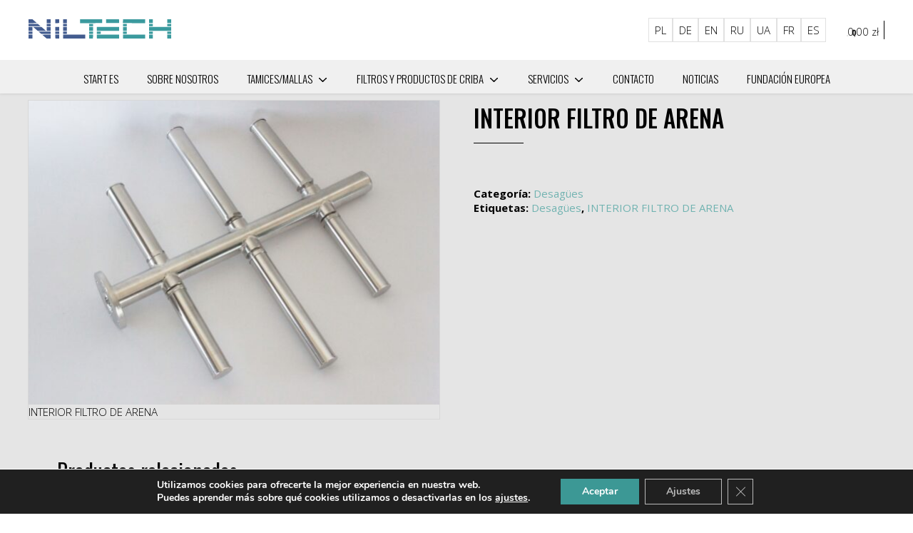

--- FILE ---
content_type: text/html; charset=UTF-8
request_url: https://niltech.pl/es/produkt/interior-filtro-de-arena/
body_size: 19421
content:
<!doctype html>
<html lang="es">

<head>
    <!-- <meta http-equiv="Content-Security-Policy" content="default-src 'none'; font-src fonts.gstatic.com;style-src 'self' 'unsafe-inline' fonts.googleapis.com; script-src 'self'; base-uri 'self'; connect-src 'self'; child-src 'self'; form-action 'self'; frame-ancestors 'none'; img-src 'self'; media-src 'self'; object-src 'none';"> -->
    <meta charset="UTF-8">
    <meta name="viewport" content="width=device-width, initial-scale=1.0">
    <meta name="Piotr Kubicki webtec.pl" content="WEBTEC.pl">

    <!-- Google fonts -->
    <link media="print" onload="this.onload=null;this.removeAttribute('media');" rel="preconnect" href="https://fonts.googleapis.com">
    <link media="print" onload="this.onload=null;this.removeAttribute('media');" rel="preconnect" href="https://fonts.gstatic.com" crossorigin>
    <link media="print" onload="this.onload=null;this.removeAttribute('media');" href="https://fonts.googleapis.com/css2?family=Open+Sans:ital,wght@0,300;0,400;0,500;0,600;0,700;0,800;1,300;1,400;1,500;1,600;1,700;1,800&family=Oswald:wght@300;400;500;600;700&display=swap" rel="stylesheet">

    <meta name="theme-color" content="#1c4587" >
    
    <!-- KODY WORDPRESSA NAGŁÓWEK START-->
    <meta name='robots' content='index, follow, max-image-preview:large, max-snippet:-1, max-video-preview:-1' />
<link rel="alternate" href="https://niltech.pl/produkt/szczelinowe-drenaze-rurowe-2/" hreflang="pl" />
<link rel="alternate" href="https://niltech.pl/de/produkt/abfluesse-perforiertes-rohr/" hreflang="de" />
<link rel="alternate" href="https://niltech.pl/en/produkt/laterals-2/" hreflang="en" />
<link rel="alternate" href="https://niltech.pl/ru/produkt/%d0%b1%d0%be%d0%ba%d0%be%d0%b2%d1%8b%d0%b5-%d1%84%d0%b8%d0%bb%d1%8c%d1%82%d1%80%d1%8b/" hreflang="ru" />
<link rel="alternate" href="https://niltech.pl/uk/produkt/%d0%b4%d1%80%d0%b5%d0%bd%d0%b0%d0%b6%d0%bd%d1%96-%d1%82%d1%80%d1%83%d0%b1%d0%b8/" hreflang="uk" />
<link rel="alternate" href="https://niltech.pl/fr/produkt/filtres-cartouches/" hreflang="fr" />
<link rel="alternate" href="https://niltech.pl/es/produkt/interior-filtro-de-arena/" hreflang="es" />

	<!-- This site is optimized with the Yoast SEO plugin v26.7 - https://yoast.com/wordpress/plugins/seo/ -->
	<title>INTERIOR FILTRO DE ARENA - Niltech</title>
	<link rel="canonical" href="https://niltech.pl/es/produkt/interior-filtro-de-arena/" />
	<meta property="og:locale" content="es_ES" />
	<meta property="og:locale:alternate" content="pl_PL" />
	<meta property="og:locale:alternate" content="de_DE" />
	<meta property="og:locale:alternate" content="en_GB" />
	<meta property="og:locale:alternate" content="ru_RU" />
	<meta property="og:locale:alternate" content="" />
	<meta property="og:locale:alternate" content="fr_FR" />
	<meta property="og:type" content="article" />
	<meta property="og:title" content="INTERIOR FILTRO DE ARENA - Niltech" />
	<meta property="og:url" content="https://niltech.pl/es/produkt/interior-filtro-de-arena/" />
	<meta property="og:site_name" content="Niltech" />
	<meta property="og:image" content="https://niltech.pl/wp-content/uploads/2022/08/IMG_7813-1.jpg" />
	<meta property="og:image:width" content="1683" />
	<meta property="og:image:height" content="1245" />
	<meta property="og:image:type" content="image/jpeg" />
	<meta name="twitter:card" content="summary_large_image" />
	<script type="application/ld+json" class="yoast-schema-graph">{"@context":"https://schema.org","@graph":[{"@type":"WebPage","@id":"https://niltech.pl/es/produkt/interior-filtro-de-arena/","url":"https://niltech.pl/es/produkt/interior-filtro-de-arena/","name":"INTERIOR FILTRO DE ARENA - Niltech","isPartOf":{"@id":"https://niltech.pl/es/#website"},"primaryImageOfPage":{"@id":"https://niltech.pl/es/produkt/interior-filtro-de-arena/#primaryimage"},"image":{"@id":"https://niltech.pl/es/produkt/interior-filtro-de-arena/#primaryimage"},"thumbnailUrl":"https://niltech.pl/wp-content/uploads/2022/08/IMG_7813-1.jpg","datePublished":"2022-08-16T09:23:48+00:00","breadcrumb":{"@id":"https://niltech.pl/es/produkt/interior-filtro-de-arena/#breadcrumb"},"inLanguage":"es","potentialAction":[{"@type":"ReadAction","target":["https://niltech.pl/es/produkt/interior-filtro-de-arena/"]}]},{"@type":"ImageObject","inLanguage":"es","@id":"https://niltech.pl/es/produkt/interior-filtro-de-arena/#primaryimage","url":"https://niltech.pl/wp-content/uploads/2022/08/IMG_7813-1.jpg","contentUrl":"https://niltech.pl/wp-content/uploads/2022/08/IMG_7813-1.jpg","width":1683,"height":1245,"caption":"INTERIOR FILTRO DE ARENA"},{"@type":"BreadcrumbList","@id":"https://niltech.pl/es/produkt/interior-filtro-de-arena/#breadcrumb","itemListElement":[{"@type":"ListItem","position":1,"name":"Strona główna","item":"https://niltech.pl/es/"},{"@type":"ListItem","position":2,"name":"Produkty","item":"https://niltech.pl/es/shop/"},{"@type":"ListItem","position":3,"name":"INTERIOR FILTRO DE ARENA"}]},{"@type":"WebSite","@id":"https://niltech.pl/es/#website","url":"https://niltech.pl/es/","name":"Niltech","description":"","publisher":{"@id":"https://niltech.pl/es/#organization"},"potentialAction":[{"@type":"SearchAction","target":{"@type":"EntryPoint","urlTemplate":"https://niltech.pl/es/?s={search_term_string}"},"query-input":{"@type":"PropertyValueSpecification","valueRequired":true,"valueName":"search_term_string"}}],"inLanguage":"es"},{"@type":"Organization","@id":"https://niltech.pl/es/#organization","name":"Niltech","url":"https://niltech.pl/es/","logo":{"@type":"ImageObject","inLanguage":"es","@id":"https://niltech.pl/es/#/schema/logo/image/","url":"https://niltech.pl/wp-content/uploads/2023/11/niltech_logo.svg","contentUrl":"https://niltech.pl/wp-content/uploads/2023/11/niltech_logo.svg","caption":"Niltech"},"image":{"@id":"https://niltech.pl/es/#/schema/logo/image/"}}]}</script>
	<!-- / Yoast SEO plugin. -->


<link rel='dns-prefetch' href='//cdnjs.cloudflare.com' />
<link rel="alternate" title="oEmbed (JSON)" type="application/json+oembed" href="https://niltech.pl/wp-json/oembed/1.0/embed?url=https%3A%2F%2Fniltech.pl%2Fes%2Fprodukt%2Finterior-filtro-de-arena%2F&#038;lang=es" />
<link rel="alternate" title="oEmbed (XML)" type="text/xml+oembed" href="https://niltech.pl/wp-json/oembed/1.0/embed?url=https%3A%2F%2Fniltech.pl%2Fes%2Fprodukt%2Finterior-filtro-de-arena%2F&#038;format=xml&#038;lang=es" />
<style id='wp-img-auto-sizes-contain-inline-css' type='text/css'>
img:is([sizes=auto i],[sizes^="auto," i]){contain-intrinsic-size:3000px 1500px}
/*# sourceURL=wp-img-auto-sizes-contain-inline-css */
</style>
<style id='wp-block-library-inline-css' type='text/css'>
:root{--wp-block-synced-color:#7a00df;--wp-block-synced-color--rgb:122,0,223;--wp-bound-block-color:var(--wp-block-synced-color);--wp-editor-canvas-background:#ddd;--wp-admin-theme-color:#007cba;--wp-admin-theme-color--rgb:0,124,186;--wp-admin-theme-color-darker-10:#006ba1;--wp-admin-theme-color-darker-10--rgb:0,107,160.5;--wp-admin-theme-color-darker-20:#005a87;--wp-admin-theme-color-darker-20--rgb:0,90,135;--wp-admin-border-width-focus:2px}@media (min-resolution:192dpi){:root{--wp-admin-border-width-focus:1.5px}}.wp-element-button{cursor:pointer}:root .has-very-light-gray-background-color{background-color:#eee}:root .has-very-dark-gray-background-color{background-color:#313131}:root .has-very-light-gray-color{color:#eee}:root .has-very-dark-gray-color{color:#313131}:root .has-vivid-green-cyan-to-vivid-cyan-blue-gradient-background{background:linear-gradient(135deg,#00d084,#0693e3)}:root .has-purple-crush-gradient-background{background:linear-gradient(135deg,#34e2e4,#4721fb 50%,#ab1dfe)}:root .has-hazy-dawn-gradient-background{background:linear-gradient(135deg,#faaca8,#dad0ec)}:root .has-subdued-olive-gradient-background{background:linear-gradient(135deg,#fafae1,#67a671)}:root .has-atomic-cream-gradient-background{background:linear-gradient(135deg,#fdd79a,#004a59)}:root .has-nightshade-gradient-background{background:linear-gradient(135deg,#330968,#31cdcf)}:root .has-midnight-gradient-background{background:linear-gradient(135deg,#020381,#2874fc)}:root{--wp--preset--font-size--normal:16px;--wp--preset--font-size--huge:42px}.has-regular-font-size{font-size:1em}.has-larger-font-size{font-size:2.625em}.has-normal-font-size{font-size:var(--wp--preset--font-size--normal)}.has-huge-font-size{font-size:var(--wp--preset--font-size--huge)}.has-text-align-center{text-align:center}.has-text-align-left{text-align:left}.has-text-align-right{text-align:right}.has-fit-text{white-space:nowrap!important}#end-resizable-editor-section{display:none}.aligncenter{clear:both}.items-justified-left{justify-content:flex-start}.items-justified-center{justify-content:center}.items-justified-right{justify-content:flex-end}.items-justified-space-between{justify-content:space-between}.screen-reader-text{border:0;clip-path:inset(50%);height:1px;margin:-1px;overflow:hidden;padding:0;position:absolute;width:1px;word-wrap:normal!important}.screen-reader-text:focus{background-color:#ddd;clip-path:none;color:#444;display:block;font-size:1em;height:auto;left:5px;line-height:normal;padding:15px 23px 14px;text-decoration:none;top:5px;width:auto;z-index:100000}html :where(.has-border-color){border-style:solid}html :where([style*=border-top-color]){border-top-style:solid}html :where([style*=border-right-color]){border-right-style:solid}html :where([style*=border-bottom-color]){border-bottom-style:solid}html :where([style*=border-left-color]){border-left-style:solid}html :where([style*=border-width]){border-style:solid}html :where([style*=border-top-width]){border-top-style:solid}html :where([style*=border-right-width]){border-right-style:solid}html :where([style*=border-bottom-width]){border-bottom-style:solid}html :where([style*=border-left-width]){border-left-style:solid}html :where(img[class*=wp-image-]){height:auto;max-width:100%}:where(figure){margin:0 0 1em}html :where(.is-position-sticky){--wp-admin--admin-bar--position-offset:var(--wp-admin--admin-bar--height,0px)}@media screen and (max-width:600px){html :where(.is-position-sticky){--wp-admin--admin-bar--position-offset:0px}}

/*# sourceURL=wp-block-library-inline-css */
</style><style id='wp-block-image-inline-css' type='text/css'>
.wp-block-image>a,.wp-block-image>figure>a{display:inline-block}.wp-block-image img{box-sizing:border-box;height:auto;max-width:100%;vertical-align:bottom}@media not (prefers-reduced-motion){.wp-block-image img.hide{visibility:hidden}.wp-block-image img.show{animation:show-content-image .4s}}.wp-block-image[style*=border-radius] img,.wp-block-image[style*=border-radius]>a{border-radius:inherit}.wp-block-image.has-custom-border img{box-sizing:border-box}.wp-block-image.aligncenter{text-align:center}.wp-block-image.alignfull>a,.wp-block-image.alignwide>a{width:100%}.wp-block-image.alignfull img,.wp-block-image.alignwide img{height:auto;width:100%}.wp-block-image .aligncenter,.wp-block-image .alignleft,.wp-block-image .alignright,.wp-block-image.aligncenter,.wp-block-image.alignleft,.wp-block-image.alignright{display:table}.wp-block-image .aligncenter>figcaption,.wp-block-image .alignleft>figcaption,.wp-block-image .alignright>figcaption,.wp-block-image.aligncenter>figcaption,.wp-block-image.alignleft>figcaption,.wp-block-image.alignright>figcaption{caption-side:bottom;display:table-caption}.wp-block-image .alignleft{float:left;margin:.5em 1em .5em 0}.wp-block-image .alignright{float:right;margin:.5em 0 .5em 1em}.wp-block-image .aligncenter{margin-left:auto;margin-right:auto}.wp-block-image :where(figcaption){margin-bottom:1em;margin-top:.5em}.wp-block-image.is-style-circle-mask img{border-radius:9999px}@supports ((-webkit-mask-image:none) or (mask-image:none)) or (-webkit-mask-image:none){.wp-block-image.is-style-circle-mask img{border-radius:0;-webkit-mask-image:url('data:image/svg+xml;utf8,<svg viewBox="0 0 100 100" xmlns="http://www.w3.org/2000/svg"><circle cx="50" cy="50" r="50"/></svg>');mask-image:url('data:image/svg+xml;utf8,<svg viewBox="0 0 100 100" xmlns="http://www.w3.org/2000/svg"><circle cx="50" cy="50" r="50"/></svg>');mask-mode:alpha;-webkit-mask-position:center;mask-position:center;-webkit-mask-repeat:no-repeat;mask-repeat:no-repeat;-webkit-mask-size:contain;mask-size:contain}}:root :where(.wp-block-image.is-style-rounded img,.wp-block-image .is-style-rounded img){border-radius:9999px}.wp-block-image figure{margin:0}.wp-lightbox-container{display:flex;flex-direction:column;position:relative}.wp-lightbox-container img{cursor:zoom-in}.wp-lightbox-container img:hover+button{opacity:1}.wp-lightbox-container button{align-items:center;backdrop-filter:blur(16px) saturate(180%);background-color:#5a5a5a40;border:none;border-radius:4px;cursor:zoom-in;display:flex;height:20px;justify-content:center;opacity:0;padding:0;position:absolute;right:16px;text-align:center;top:16px;width:20px;z-index:100}@media not (prefers-reduced-motion){.wp-lightbox-container button{transition:opacity .2s ease}}.wp-lightbox-container button:focus-visible{outline:3px auto #5a5a5a40;outline:3px auto -webkit-focus-ring-color;outline-offset:3px}.wp-lightbox-container button:hover{cursor:pointer;opacity:1}.wp-lightbox-container button:focus{opacity:1}.wp-lightbox-container button:focus,.wp-lightbox-container button:hover,.wp-lightbox-container button:not(:hover):not(:active):not(.has-background){background-color:#5a5a5a40;border:none}.wp-lightbox-overlay{box-sizing:border-box;cursor:zoom-out;height:100vh;left:0;overflow:hidden;position:fixed;top:0;visibility:hidden;width:100%;z-index:100000}.wp-lightbox-overlay .close-button{align-items:center;cursor:pointer;display:flex;justify-content:center;min-height:40px;min-width:40px;padding:0;position:absolute;right:calc(env(safe-area-inset-right) + 16px);top:calc(env(safe-area-inset-top) + 16px);z-index:5000000}.wp-lightbox-overlay .close-button:focus,.wp-lightbox-overlay .close-button:hover,.wp-lightbox-overlay .close-button:not(:hover):not(:active):not(.has-background){background:none;border:none}.wp-lightbox-overlay .lightbox-image-container{height:var(--wp--lightbox-container-height);left:50%;overflow:hidden;position:absolute;top:50%;transform:translate(-50%,-50%);transform-origin:top left;width:var(--wp--lightbox-container-width);z-index:9999999999}.wp-lightbox-overlay .wp-block-image{align-items:center;box-sizing:border-box;display:flex;height:100%;justify-content:center;margin:0;position:relative;transform-origin:0 0;width:100%;z-index:3000000}.wp-lightbox-overlay .wp-block-image img{height:var(--wp--lightbox-image-height);min-height:var(--wp--lightbox-image-height);min-width:var(--wp--lightbox-image-width);width:var(--wp--lightbox-image-width)}.wp-lightbox-overlay .wp-block-image figcaption{display:none}.wp-lightbox-overlay button{background:none;border:none}.wp-lightbox-overlay .scrim{background-color:#fff;height:100%;opacity:.9;position:absolute;width:100%;z-index:2000000}.wp-lightbox-overlay.active{visibility:visible}@media not (prefers-reduced-motion){.wp-lightbox-overlay.active{animation:turn-on-visibility .25s both}.wp-lightbox-overlay.active img{animation:turn-on-visibility .35s both}.wp-lightbox-overlay.show-closing-animation:not(.active){animation:turn-off-visibility .35s both}.wp-lightbox-overlay.show-closing-animation:not(.active) img{animation:turn-off-visibility .25s both}.wp-lightbox-overlay.zoom.active{animation:none;opacity:1;visibility:visible}.wp-lightbox-overlay.zoom.active .lightbox-image-container{animation:lightbox-zoom-in .4s}.wp-lightbox-overlay.zoom.active .lightbox-image-container img{animation:none}.wp-lightbox-overlay.zoom.active .scrim{animation:turn-on-visibility .4s forwards}.wp-lightbox-overlay.zoom.show-closing-animation:not(.active){animation:none}.wp-lightbox-overlay.zoom.show-closing-animation:not(.active) .lightbox-image-container{animation:lightbox-zoom-out .4s}.wp-lightbox-overlay.zoom.show-closing-animation:not(.active) .lightbox-image-container img{animation:none}.wp-lightbox-overlay.zoom.show-closing-animation:not(.active) .scrim{animation:turn-off-visibility .4s forwards}}@keyframes show-content-image{0%{visibility:hidden}99%{visibility:hidden}to{visibility:visible}}@keyframes turn-on-visibility{0%{opacity:0}to{opacity:1}}@keyframes turn-off-visibility{0%{opacity:1;visibility:visible}99%{opacity:0;visibility:visible}to{opacity:0;visibility:hidden}}@keyframes lightbox-zoom-in{0%{transform:translate(calc((-100vw + var(--wp--lightbox-scrollbar-width))/2 + var(--wp--lightbox-initial-left-position)),calc(-50vh + var(--wp--lightbox-initial-top-position))) scale(var(--wp--lightbox-scale))}to{transform:translate(-50%,-50%) scale(1)}}@keyframes lightbox-zoom-out{0%{transform:translate(-50%,-50%) scale(1);visibility:visible}99%{visibility:visible}to{transform:translate(calc((-100vw + var(--wp--lightbox-scrollbar-width))/2 + var(--wp--lightbox-initial-left-position)),calc(-50vh + var(--wp--lightbox-initial-top-position))) scale(var(--wp--lightbox-scale));visibility:hidden}}
/*# sourceURL=https://niltech.pl/wp-includes/blocks/image/style.min.css */
</style>
<style id='wp-block-paragraph-inline-css' type='text/css'>
.is-small-text{font-size:.875em}.is-regular-text{font-size:1em}.is-large-text{font-size:2.25em}.is-larger-text{font-size:3em}.has-drop-cap:not(:focus):first-letter{float:left;font-size:8.4em;font-style:normal;font-weight:100;line-height:.68;margin:.05em .1em 0 0;text-transform:uppercase}body.rtl .has-drop-cap:not(:focus):first-letter{float:none;margin-left:.1em}p.has-drop-cap.has-background{overflow:hidden}:root :where(p.has-background){padding:1.25em 2.375em}:where(p.has-text-color:not(.has-link-color)) a{color:inherit}p.has-text-align-left[style*="writing-mode:vertical-lr"],p.has-text-align-right[style*="writing-mode:vertical-rl"]{rotate:180deg}
/*# sourceURL=https://niltech.pl/wp-includes/blocks/paragraph/style.min.css */
</style>
<link rel='stylesheet' id='wc-blocks-style-css' href='https://niltech.pl/wp-content/plugins/woocommerce/assets/client/blocks/wc-blocks.css?ver=wc-10.4.3' type='text/css' media='all' />
<style id='global-styles-inline-css' type='text/css'>
:root{--wp--preset--aspect-ratio--square: 1;--wp--preset--aspect-ratio--4-3: 4/3;--wp--preset--aspect-ratio--3-4: 3/4;--wp--preset--aspect-ratio--3-2: 3/2;--wp--preset--aspect-ratio--2-3: 2/3;--wp--preset--aspect-ratio--16-9: 16/9;--wp--preset--aspect-ratio--9-16: 9/16;--wp--preset--color--black: #000000;--wp--preset--color--cyan-bluish-gray: #abb8c3;--wp--preset--color--white: #ffffff;--wp--preset--color--pale-pink: #f78da7;--wp--preset--color--vivid-red: #cf2e2e;--wp--preset--color--luminous-vivid-orange: #ff6900;--wp--preset--color--luminous-vivid-amber: #fcb900;--wp--preset--color--light-green-cyan: #7bdcb5;--wp--preset--color--vivid-green-cyan: #00d084;--wp--preset--color--pale-cyan-blue: #8ed1fc;--wp--preset--color--vivid-cyan-blue: #0693e3;--wp--preset--color--vivid-purple: #9b51e0;--wp--preset--gradient--vivid-cyan-blue-to-vivid-purple: linear-gradient(135deg,rgb(6,147,227) 0%,rgb(155,81,224) 100%);--wp--preset--gradient--light-green-cyan-to-vivid-green-cyan: linear-gradient(135deg,rgb(122,220,180) 0%,rgb(0,208,130) 100%);--wp--preset--gradient--luminous-vivid-amber-to-luminous-vivid-orange: linear-gradient(135deg,rgb(252,185,0) 0%,rgb(255,105,0) 100%);--wp--preset--gradient--luminous-vivid-orange-to-vivid-red: linear-gradient(135deg,rgb(255,105,0) 0%,rgb(207,46,46) 100%);--wp--preset--gradient--very-light-gray-to-cyan-bluish-gray: linear-gradient(135deg,rgb(238,238,238) 0%,rgb(169,184,195) 100%);--wp--preset--gradient--cool-to-warm-spectrum: linear-gradient(135deg,rgb(74,234,220) 0%,rgb(151,120,209) 20%,rgb(207,42,186) 40%,rgb(238,44,130) 60%,rgb(251,105,98) 80%,rgb(254,248,76) 100%);--wp--preset--gradient--blush-light-purple: linear-gradient(135deg,rgb(255,206,236) 0%,rgb(152,150,240) 100%);--wp--preset--gradient--blush-bordeaux: linear-gradient(135deg,rgb(254,205,165) 0%,rgb(254,45,45) 50%,rgb(107,0,62) 100%);--wp--preset--gradient--luminous-dusk: linear-gradient(135deg,rgb(255,203,112) 0%,rgb(199,81,192) 50%,rgb(65,88,208) 100%);--wp--preset--gradient--pale-ocean: linear-gradient(135deg,rgb(255,245,203) 0%,rgb(182,227,212) 50%,rgb(51,167,181) 100%);--wp--preset--gradient--electric-grass: linear-gradient(135deg,rgb(202,248,128) 0%,rgb(113,206,126) 100%);--wp--preset--gradient--midnight: linear-gradient(135deg,rgb(2,3,129) 0%,rgb(40,116,252) 100%);--wp--preset--font-size--small: 13px;--wp--preset--font-size--medium: 20px;--wp--preset--font-size--large: 36px;--wp--preset--font-size--x-large: 42px;--wp--preset--spacing--20: 0.44rem;--wp--preset--spacing--30: 0.67rem;--wp--preset--spacing--40: 1rem;--wp--preset--spacing--50: 1.5rem;--wp--preset--spacing--60: 2.25rem;--wp--preset--spacing--70: 3.38rem;--wp--preset--spacing--80: 5.06rem;--wp--preset--shadow--natural: 6px 6px 9px rgba(0, 0, 0, 0.2);--wp--preset--shadow--deep: 12px 12px 50px rgba(0, 0, 0, 0.4);--wp--preset--shadow--sharp: 6px 6px 0px rgba(0, 0, 0, 0.2);--wp--preset--shadow--outlined: 6px 6px 0px -3px rgb(255, 255, 255), 6px 6px rgb(0, 0, 0);--wp--preset--shadow--crisp: 6px 6px 0px rgb(0, 0, 0);}:where(.is-layout-flex){gap: 0.5em;}:where(.is-layout-grid){gap: 0.5em;}body .is-layout-flex{display: flex;}.is-layout-flex{flex-wrap: wrap;align-items: center;}.is-layout-flex > :is(*, div){margin: 0;}body .is-layout-grid{display: grid;}.is-layout-grid > :is(*, div){margin: 0;}:where(.wp-block-columns.is-layout-flex){gap: 2em;}:where(.wp-block-columns.is-layout-grid){gap: 2em;}:where(.wp-block-post-template.is-layout-flex){gap: 1.25em;}:where(.wp-block-post-template.is-layout-grid){gap: 1.25em;}.has-black-color{color: var(--wp--preset--color--black) !important;}.has-cyan-bluish-gray-color{color: var(--wp--preset--color--cyan-bluish-gray) !important;}.has-white-color{color: var(--wp--preset--color--white) !important;}.has-pale-pink-color{color: var(--wp--preset--color--pale-pink) !important;}.has-vivid-red-color{color: var(--wp--preset--color--vivid-red) !important;}.has-luminous-vivid-orange-color{color: var(--wp--preset--color--luminous-vivid-orange) !important;}.has-luminous-vivid-amber-color{color: var(--wp--preset--color--luminous-vivid-amber) !important;}.has-light-green-cyan-color{color: var(--wp--preset--color--light-green-cyan) !important;}.has-vivid-green-cyan-color{color: var(--wp--preset--color--vivid-green-cyan) !important;}.has-pale-cyan-blue-color{color: var(--wp--preset--color--pale-cyan-blue) !important;}.has-vivid-cyan-blue-color{color: var(--wp--preset--color--vivid-cyan-blue) !important;}.has-vivid-purple-color{color: var(--wp--preset--color--vivid-purple) !important;}.has-black-background-color{background-color: var(--wp--preset--color--black) !important;}.has-cyan-bluish-gray-background-color{background-color: var(--wp--preset--color--cyan-bluish-gray) !important;}.has-white-background-color{background-color: var(--wp--preset--color--white) !important;}.has-pale-pink-background-color{background-color: var(--wp--preset--color--pale-pink) !important;}.has-vivid-red-background-color{background-color: var(--wp--preset--color--vivid-red) !important;}.has-luminous-vivid-orange-background-color{background-color: var(--wp--preset--color--luminous-vivid-orange) !important;}.has-luminous-vivid-amber-background-color{background-color: var(--wp--preset--color--luminous-vivid-amber) !important;}.has-light-green-cyan-background-color{background-color: var(--wp--preset--color--light-green-cyan) !important;}.has-vivid-green-cyan-background-color{background-color: var(--wp--preset--color--vivid-green-cyan) !important;}.has-pale-cyan-blue-background-color{background-color: var(--wp--preset--color--pale-cyan-blue) !important;}.has-vivid-cyan-blue-background-color{background-color: var(--wp--preset--color--vivid-cyan-blue) !important;}.has-vivid-purple-background-color{background-color: var(--wp--preset--color--vivid-purple) !important;}.has-black-border-color{border-color: var(--wp--preset--color--black) !important;}.has-cyan-bluish-gray-border-color{border-color: var(--wp--preset--color--cyan-bluish-gray) !important;}.has-white-border-color{border-color: var(--wp--preset--color--white) !important;}.has-pale-pink-border-color{border-color: var(--wp--preset--color--pale-pink) !important;}.has-vivid-red-border-color{border-color: var(--wp--preset--color--vivid-red) !important;}.has-luminous-vivid-orange-border-color{border-color: var(--wp--preset--color--luminous-vivid-orange) !important;}.has-luminous-vivid-amber-border-color{border-color: var(--wp--preset--color--luminous-vivid-amber) !important;}.has-light-green-cyan-border-color{border-color: var(--wp--preset--color--light-green-cyan) !important;}.has-vivid-green-cyan-border-color{border-color: var(--wp--preset--color--vivid-green-cyan) !important;}.has-pale-cyan-blue-border-color{border-color: var(--wp--preset--color--pale-cyan-blue) !important;}.has-vivid-cyan-blue-border-color{border-color: var(--wp--preset--color--vivid-cyan-blue) !important;}.has-vivid-purple-border-color{border-color: var(--wp--preset--color--vivid-purple) !important;}.has-vivid-cyan-blue-to-vivid-purple-gradient-background{background: var(--wp--preset--gradient--vivid-cyan-blue-to-vivid-purple) !important;}.has-light-green-cyan-to-vivid-green-cyan-gradient-background{background: var(--wp--preset--gradient--light-green-cyan-to-vivid-green-cyan) !important;}.has-luminous-vivid-amber-to-luminous-vivid-orange-gradient-background{background: var(--wp--preset--gradient--luminous-vivid-amber-to-luminous-vivid-orange) !important;}.has-luminous-vivid-orange-to-vivid-red-gradient-background{background: var(--wp--preset--gradient--luminous-vivid-orange-to-vivid-red) !important;}.has-very-light-gray-to-cyan-bluish-gray-gradient-background{background: var(--wp--preset--gradient--very-light-gray-to-cyan-bluish-gray) !important;}.has-cool-to-warm-spectrum-gradient-background{background: var(--wp--preset--gradient--cool-to-warm-spectrum) !important;}.has-blush-light-purple-gradient-background{background: var(--wp--preset--gradient--blush-light-purple) !important;}.has-blush-bordeaux-gradient-background{background: var(--wp--preset--gradient--blush-bordeaux) !important;}.has-luminous-dusk-gradient-background{background: var(--wp--preset--gradient--luminous-dusk) !important;}.has-pale-ocean-gradient-background{background: var(--wp--preset--gradient--pale-ocean) !important;}.has-electric-grass-gradient-background{background: var(--wp--preset--gradient--electric-grass) !important;}.has-midnight-gradient-background{background: var(--wp--preset--gradient--midnight) !important;}.has-small-font-size{font-size: var(--wp--preset--font-size--small) !important;}.has-medium-font-size{font-size: var(--wp--preset--font-size--medium) !important;}.has-large-font-size{font-size: var(--wp--preset--font-size--large) !important;}.has-x-large-font-size{font-size: var(--wp--preset--font-size--x-large) !important;}
/*# sourceURL=global-styles-inline-css */
</style>

<style id='classic-theme-styles-inline-css' type='text/css'>
/*! This file is auto-generated */
.wp-block-button__link{color:#fff;background-color:#32373c;border-radius:9999px;box-shadow:none;text-decoration:none;padding:calc(.667em + 2px) calc(1.333em + 2px);font-size:1.125em}.wp-block-file__button{background:#32373c;color:#fff;text-decoration:none}
/*# sourceURL=/wp-includes/css/classic-themes.min.css */
</style>
<link rel='stylesheet' id='contact-form-7-css' href='https://niltech.pl/wp-content/plugins/contact-form-7/includes/css/styles.css?ver=6.1.4' type='text/css' media='all' />
<link rel='stylesheet' id='photoswipe-css' href='https://niltech.pl/wp-content/plugins/woocommerce/assets/css/photoswipe/photoswipe.min.css?ver=10.4.3' type='text/css' media='all' />
<link rel='stylesheet' id='photoswipe-default-skin-css' href='https://niltech.pl/wp-content/plugins/woocommerce/assets/css/photoswipe/default-skin/default-skin.min.css?ver=10.4.3' type='text/css' media='all' />
<link rel='stylesheet' id='woocommerce-layout-css' href='https://niltech.pl/wp-content/plugins/woocommerce/assets/css/woocommerce-layout.css?ver=10.4.3' type='text/css' media='all' />
<link rel='stylesheet' id='woocommerce-smallscreen-css' href='https://niltech.pl/wp-content/plugins/woocommerce/assets/css/woocommerce-smallscreen.css?ver=10.4.3' type='text/css' media='only screen and (max-width: 768px)' />
<link rel='stylesheet' id='woocommerce-general-css' href='https://niltech.pl/wp-content/plugins/woocommerce/assets/css/woocommerce.css?ver=10.4.3' type='text/css' media='all' />
<style id='woocommerce-inline-inline-css' type='text/css'>
.woocommerce form .form-row .required { visibility: visible; }
/*# sourceURL=woocommerce-inline-inline-css */
</style>
<link rel='stylesheet' id='glightbox-css' href='https://cdnjs.cloudflare.com/ajax/libs/glightbox/3.2.0/css/glightbox.min.css?ver=3.2.0' type='text/css' media='all'  integrity="sha512-iQ3H4A+iyBTP8M4ypX5PrTt2S+G1zmRjf0k0uOASKlFHysV8TL9ZoQyVwPss0D12IBTMoDEHA8+bg8a1viS9Mg==" crossorigin="anonymous" />
<link rel='stylesheet' id='slick-css' href='https://cdnjs.cloudflare.com/ajax/libs/slick-carousel/1.9.0/slick.min.css?ver=1.9.0' type='text/css' media='all'  integrity="sha512-yHknP1/AwR+yx26cB1y0cjvQUMvEa2PFzt1c9LlS4pRQ5NOTZFWbhBig+X9G9eYW/8m0/4OXNx8pxJ6z57x0dw==" crossorigin="anonymous" />
<link rel='stylesheet' id='slick-theme-css' href='https://cdnjs.cloudflare.com/ajax/libs/slick-carousel/1.9.0/slick-theme.min.css?ver=1.9.0' type='text/css' media='all'  integrity="sha512-17EgCFERpgZKcm0j0fEq1YCJuyAWdz9KUtv1EjVuaOz8pDnh/0nZxmU6BBXwaaxqoi9PQXnRWqlcDB027hgv9A==" crossorigin="anonymous" />
<link rel='stylesheet' id='main_css-css' href='https://niltech.pl/wp-content/themes/webtec-business-v3.4/style.css?ver=6.9' type='text/css' media='all' />
<link rel='stylesheet' id='woocommerce_css-css' href='https://niltech.pl/wp-content/themes/webtec-business-v3.4/assets/css/woocommerce.css?ver=6.9' type='text/css' media='all' />
<link rel='stylesheet' id='custom_css-css' href='https://niltech.pl/wp-content/themes/webtec-business-v3.4/assets/css/custom.css?ver=6.9' type='text/css' media='all' />
<link rel='stylesheet' id='moove_gdpr_frontend-css' href='https://niltech.pl/wp-content/plugins/gdpr-cookie-compliance/dist/styles/gdpr-main.css?ver=5.0.9' type='text/css' media='all' />
<style id='moove_gdpr_frontend-inline-css' type='text/css'>
#moove_gdpr_cookie_modal,#moove_gdpr_cookie_info_bar,.gdpr_cookie_settings_shortcode_content{font-family:&#039;Nunito&#039;,sans-serif}#moove_gdpr_save_popup_settings_button{background-color:#373737;color:#fff}#moove_gdpr_save_popup_settings_button:hover{background-color:#000}#moove_gdpr_cookie_info_bar .moove-gdpr-info-bar-container .moove-gdpr-info-bar-content a.mgbutton,#moove_gdpr_cookie_info_bar .moove-gdpr-info-bar-container .moove-gdpr-info-bar-content button.mgbutton{background-color:#3c9895}#moove_gdpr_cookie_modal .moove-gdpr-modal-content .moove-gdpr-modal-footer-content .moove-gdpr-button-holder a.mgbutton,#moove_gdpr_cookie_modal .moove-gdpr-modal-content .moove-gdpr-modal-footer-content .moove-gdpr-button-holder button.mgbutton,.gdpr_cookie_settings_shortcode_content .gdpr-shr-button.button-green{background-color:#3c9895;border-color:#3c9895}#moove_gdpr_cookie_modal .moove-gdpr-modal-content .moove-gdpr-modal-footer-content .moove-gdpr-button-holder a.mgbutton:hover,#moove_gdpr_cookie_modal .moove-gdpr-modal-content .moove-gdpr-modal-footer-content .moove-gdpr-button-holder button.mgbutton:hover,.gdpr_cookie_settings_shortcode_content .gdpr-shr-button.button-green:hover{background-color:#fff;color:#3c9895}#moove_gdpr_cookie_modal .moove-gdpr-modal-content .moove-gdpr-modal-close i,#moove_gdpr_cookie_modal .moove-gdpr-modal-content .moove-gdpr-modal-close span.gdpr-icon{background-color:#3c9895;border:1px solid #3c9895}#moove_gdpr_cookie_info_bar span.moove-gdpr-infobar-allow-all.focus-g,#moove_gdpr_cookie_info_bar span.moove-gdpr-infobar-allow-all:focus,#moove_gdpr_cookie_info_bar button.moove-gdpr-infobar-allow-all.focus-g,#moove_gdpr_cookie_info_bar button.moove-gdpr-infobar-allow-all:focus,#moove_gdpr_cookie_info_bar span.moove-gdpr-infobar-reject-btn.focus-g,#moove_gdpr_cookie_info_bar span.moove-gdpr-infobar-reject-btn:focus,#moove_gdpr_cookie_info_bar button.moove-gdpr-infobar-reject-btn.focus-g,#moove_gdpr_cookie_info_bar button.moove-gdpr-infobar-reject-btn:focus,#moove_gdpr_cookie_info_bar span.change-settings-button.focus-g,#moove_gdpr_cookie_info_bar span.change-settings-button:focus,#moove_gdpr_cookie_info_bar button.change-settings-button.focus-g,#moove_gdpr_cookie_info_bar button.change-settings-button:focus{-webkit-box-shadow:0 0 1px 3px #3c9895;-moz-box-shadow:0 0 1px 3px #3c9895;box-shadow:0 0 1px 3px #3c9895}#moove_gdpr_cookie_modal .moove-gdpr-modal-content .moove-gdpr-modal-close i:hover,#moove_gdpr_cookie_modal .moove-gdpr-modal-content .moove-gdpr-modal-close span.gdpr-icon:hover,#moove_gdpr_cookie_info_bar span[data-href]>u.change-settings-button{color:#3c9895}#moove_gdpr_cookie_modal .moove-gdpr-modal-content .moove-gdpr-modal-left-content #moove-gdpr-menu li.menu-item-selected a span.gdpr-icon,#moove_gdpr_cookie_modal .moove-gdpr-modal-content .moove-gdpr-modal-left-content #moove-gdpr-menu li.menu-item-selected button span.gdpr-icon{color:inherit}#moove_gdpr_cookie_modal .moove-gdpr-modal-content .moove-gdpr-modal-left-content #moove-gdpr-menu li a span.gdpr-icon,#moove_gdpr_cookie_modal .moove-gdpr-modal-content .moove-gdpr-modal-left-content #moove-gdpr-menu li button span.gdpr-icon{color:inherit}#moove_gdpr_cookie_modal .gdpr-acc-link{line-height:0;font-size:0;color:transparent;position:absolute}#moove_gdpr_cookie_modal .moove-gdpr-modal-content .moove-gdpr-modal-close:hover i,#moove_gdpr_cookie_modal .moove-gdpr-modal-content .moove-gdpr-modal-left-content #moove-gdpr-menu li a,#moove_gdpr_cookie_modal .moove-gdpr-modal-content .moove-gdpr-modal-left-content #moove-gdpr-menu li button,#moove_gdpr_cookie_modal .moove-gdpr-modal-content .moove-gdpr-modal-left-content #moove-gdpr-menu li button i,#moove_gdpr_cookie_modal .moove-gdpr-modal-content .moove-gdpr-modal-left-content #moove-gdpr-menu li a i,#moove_gdpr_cookie_modal .moove-gdpr-modal-content .moove-gdpr-tab-main .moove-gdpr-tab-main-content a:hover,#moove_gdpr_cookie_info_bar.moove-gdpr-dark-scheme .moove-gdpr-info-bar-container .moove-gdpr-info-bar-content a.mgbutton:hover,#moove_gdpr_cookie_info_bar.moove-gdpr-dark-scheme .moove-gdpr-info-bar-container .moove-gdpr-info-bar-content button.mgbutton:hover,#moove_gdpr_cookie_info_bar.moove-gdpr-dark-scheme .moove-gdpr-info-bar-container .moove-gdpr-info-bar-content a:hover,#moove_gdpr_cookie_info_bar.moove-gdpr-dark-scheme .moove-gdpr-info-bar-container .moove-gdpr-info-bar-content button:hover,#moove_gdpr_cookie_info_bar.moove-gdpr-dark-scheme .moove-gdpr-info-bar-container .moove-gdpr-info-bar-content span.change-settings-button:hover,#moove_gdpr_cookie_info_bar.moove-gdpr-dark-scheme .moove-gdpr-info-bar-container .moove-gdpr-info-bar-content button.change-settings-button:hover,#moove_gdpr_cookie_info_bar.moove-gdpr-dark-scheme .moove-gdpr-info-bar-container .moove-gdpr-info-bar-content u.change-settings-button:hover,#moove_gdpr_cookie_info_bar span[data-href]>u.change-settings-button,#moove_gdpr_cookie_info_bar.moove-gdpr-dark-scheme .moove-gdpr-info-bar-container .moove-gdpr-info-bar-content a.mgbutton.focus-g,#moove_gdpr_cookie_info_bar.moove-gdpr-dark-scheme .moove-gdpr-info-bar-container .moove-gdpr-info-bar-content button.mgbutton.focus-g,#moove_gdpr_cookie_info_bar.moove-gdpr-dark-scheme .moove-gdpr-info-bar-container .moove-gdpr-info-bar-content a.focus-g,#moove_gdpr_cookie_info_bar.moove-gdpr-dark-scheme .moove-gdpr-info-bar-container .moove-gdpr-info-bar-content button.focus-g,#moove_gdpr_cookie_info_bar.moove-gdpr-dark-scheme .moove-gdpr-info-bar-container .moove-gdpr-info-bar-content a.mgbutton:focus,#moove_gdpr_cookie_info_bar.moove-gdpr-dark-scheme .moove-gdpr-info-bar-container .moove-gdpr-info-bar-content button.mgbutton:focus,#moove_gdpr_cookie_info_bar.moove-gdpr-dark-scheme .moove-gdpr-info-bar-container .moove-gdpr-info-bar-content a:focus,#moove_gdpr_cookie_info_bar.moove-gdpr-dark-scheme .moove-gdpr-info-bar-container .moove-gdpr-info-bar-content button:focus,#moove_gdpr_cookie_info_bar.moove-gdpr-dark-scheme .moove-gdpr-info-bar-container .moove-gdpr-info-bar-content span.change-settings-button.focus-g,span.change-settings-button:focus,button.change-settings-button.focus-g,button.change-settings-button:focus,#moove_gdpr_cookie_info_bar.moove-gdpr-dark-scheme .moove-gdpr-info-bar-container .moove-gdpr-info-bar-content u.change-settings-button.focus-g,#moove_gdpr_cookie_info_bar.moove-gdpr-dark-scheme .moove-gdpr-info-bar-container .moove-gdpr-info-bar-content u.change-settings-button:focus{color:#3c9895}#moove_gdpr_cookie_modal .moove-gdpr-branding.focus-g span,#moove_gdpr_cookie_modal .moove-gdpr-modal-content .moove-gdpr-tab-main a.focus-g,#moove_gdpr_cookie_modal .moove-gdpr-modal-content .moove-gdpr-tab-main .gdpr-cd-details-toggle.focus-g{color:#3c9895}#moove_gdpr_cookie_modal.gdpr_lightbox-hide{display:none}#moove_gdpr_cookie_info_bar .moove-gdpr-info-bar-container .moove-gdpr-info-bar-content a.mgbutton,#moove_gdpr_cookie_info_bar .moove-gdpr-info-bar-container .moove-gdpr-info-bar-content button.mgbutton,#moove_gdpr_cookie_modal .moove-gdpr-modal-content .moove-gdpr-modal-footer-content .moove-gdpr-button-holder a.mgbutton,#moove_gdpr_cookie_modal .moove-gdpr-modal-content .moove-gdpr-modal-footer-content .moove-gdpr-button-holder button.mgbutton,.gdpr-shr-button,#moove_gdpr_cookie_info_bar .moove-gdpr-infobar-close-btn{border-radius:0}
/*# sourceURL=moove_gdpr_frontend-inline-css */
</style>
<script type="text/javascript" src="https://niltech.pl/wp-includes/js/jquery/jquery.min.js?ver=3.7.1" id="jquery-core-js"></script>
<script type="text/javascript" src="https://niltech.pl/wp-includes/js/jquery/jquery-migrate.min.js?ver=3.4.1" id="jquery-migrate-js"></script>
<script type="text/javascript" src="https://niltech.pl/wp-content/plugins/woocommerce/assets/js/jquery-blockui/jquery.blockUI.min.js?ver=2.7.0-wc.10.4.3" id="wc-jquery-blockui-js" data-wp-strategy="defer"></script>
<script type="text/javascript" id="wc-add-to-cart-js-extra">
/* <![CDATA[ */
var wc_add_to_cart_params = {"ajax_url":"/wp-admin/admin-ajax.php","wc_ajax_url":"/?wc-ajax=%%endpoint%%","i18n_view_cart":"Ver carrito","cart_url":"https://niltech.pl","is_cart":"","cart_redirect_after_add":"no"};
//# sourceURL=wc-add-to-cart-js-extra
/* ]]> */
</script>
<script type="text/javascript" src="https://niltech.pl/wp-content/plugins/woocommerce/assets/js/frontend/add-to-cart.min.js?ver=10.4.3" id="wc-add-to-cart-js" data-wp-strategy="defer"></script>
<script type="text/javascript" src="https://niltech.pl/wp-content/plugins/woocommerce/assets/js/flexslider/jquery.flexslider.min.js?ver=2.7.2-wc.10.4.3" id="wc-flexslider-js" defer="defer" data-wp-strategy="defer"></script>
<script type="text/javascript" src="https://niltech.pl/wp-content/plugins/woocommerce/assets/js/photoswipe/photoswipe.min.js?ver=4.1.1-wc.10.4.3" id="wc-photoswipe-js" defer="defer" data-wp-strategy="defer"></script>
<script type="text/javascript" src="https://niltech.pl/wp-content/plugins/woocommerce/assets/js/photoswipe/photoswipe-ui-default.min.js?ver=4.1.1-wc.10.4.3" id="wc-photoswipe-ui-default-js" defer="defer" data-wp-strategy="defer"></script>
<script type="text/javascript" id="wc-single-product-js-extra">
/* <![CDATA[ */
var wc_single_product_params = {"i18n_required_rating_text":"Por favor elige una puntuaci\u00f3n","i18n_rating_options":["1 de 5 estrellas","2 de 5 estrellas","3 de 5 estrellas","4 de 5 estrellas","5 de 5 estrellas"],"i18n_product_gallery_trigger_text":"Ver galer\u00eda de im\u00e1genes a pantalla completa","review_rating_required":"yes","flexslider":{"rtl":false,"animation":"slide","smoothHeight":true,"directionNav":true,"controlNav":"thumbnails","slideshow":false,"animationSpeed":500,"animationLoop":false,"allowOneSlide":false},"zoom_enabled":"","zoom_options":[],"photoswipe_enabled":"1","photoswipe_options":{"shareEl":false,"closeOnScroll":false,"history":false,"hideAnimationDuration":0,"showAnimationDuration":0},"flexslider_enabled":"1"};
//# sourceURL=wc-single-product-js-extra
/* ]]> */
</script>
<script type="text/javascript" src="https://niltech.pl/wp-content/plugins/woocommerce/assets/js/frontend/single-product.min.js?ver=10.4.3" id="wc-single-product-js" defer="defer" data-wp-strategy="defer"></script>
<script type="text/javascript" src="https://niltech.pl/wp-content/plugins/woocommerce/assets/js/js-cookie/js.cookie.min.js?ver=2.1.4-wc.10.4.3" id="wc-js-cookie-js" defer="defer" data-wp-strategy="defer"></script>
<script type="text/javascript" id="woocommerce-js-extra">
/* <![CDATA[ */
var woocommerce_params = {"ajax_url":"/wp-admin/admin-ajax.php","wc_ajax_url":"/?wc-ajax=%%endpoint%%","i18n_password_show":"Mostrar contrase\u00f1a","i18n_password_hide":"Ocultar contrase\u00f1a"};
//# sourceURL=woocommerce-js-extra
/* ]]> */
</script>
<script type="text/javascript" src="https://niltech.pl/wp-content/plugins/woocommerce/assets/js/frontend/woocommerce.min.js?ver=10.4.3" id="woocommerce-js" defer="defer" data-wp-strategy="defer"></script>
<script type="text/javascript" src="https://niltech.pl/wp-content/plugins/js_composer/assets/js/vendors/woocommerce-add-to-cart.js?ver=7.0" id="vc_woocommerce-add-to-cart-js-js"></script>
<script></script><link rel="https://api.w.org/" href="https://niltech.pl/wp-json/" /><link rel="alternate" title="JSON" type="application/json" href="https://niltech.pl/wp-json/wp/v2/product/67290" />	<noscript><style>.woocommerce-product-gallery{ opacity: 1 !important; }</style></noscript>
	<meta name="generator" content="Powered by WPBakery Page Builder - drag and drop page builder for WordPress."/>
<style type="text/css" id="custom-background-css">
body.custom-background { background-color: #e5e5e5; }
</style>
	<meta name="generator" content="Powered by Slider Revolution 6.6.16 - responsive, Mobile-Friendly Slider Plugin for WordPress with comfortable drag and drop interface." />
<link rel="icon" href="https://niltech.pl/wp-content/uploads/2023/11/cropped-niltech_logo-1-32x32.png" sizes="32x32" />
<link rel="icon" href="https://niltech.pl/wp-content/uploads/2023/11/cropped-niltech_logo-1-192x192.png" sizes="192x192" />
<link rel="apple-touch-icon" href="https://niltech.pl/wp-content/uploads/2023/11/cropped-niltech_logo-1-180x180.png" />
<meta name="msapplication-TileImage" content="https://niltech.pl/wp-content/uploads/2023/11/cropped-niltech_logo-1-270x270.png" />
<script>function setREVStartSize(e){
			//window.requestAnimationFrame(function() {
				window.RSIW = window.RSIW===undefined ? window.innerWidth : window.RSIW;
				window.RSIH = window.RSIH===undefined ? window.innerHeight : window.RSIH;
				try {
					var pw = document.getElementById(e.c).parentNode.offsetWidth,
						newh;
					pw = pw===0 || isNaN(pw) || (e.l=="fullwidth" || e.layout=="fullwidth") ? window.RSIW : pw;
					e.tabw = e.tabw===undefined ? 0 : parseInt(e.tabw);
					e.thumbw = e.thumbw===undefined ? 0 : parseInt(e.thumbw);
					e.tabh = e.tabh===undefined ? 0 : parseInt(e.tabh);
					e.thumbh = e.thumbh===undefined ? 0 : parseInt(e.thumbh);
					e.tabhide = e.tabhide===undefined ? 0 : parseInt(e.tabhide);
					e.thumbhide = e.thumbhide===undefined ? 0 : parseInt(e.thumbhide);
					e.mh = e.mh===undefined || e.mh=="" || e.mh==="auto" ? 0 : parseInt(e.mh,0);
					if(e.layout==="fullscreen" || e.l==="fullscreen")
						newh = Math.max(e.mh,window.RSIH);
					else{
						e.gw = Array.isArray(e.gw) ? e.gw : [e.gw];
						for (var i in e.rl) if (e.gw[i]===undefined || e.gw[i]===0) e.gw[i] = e.gw[i-1];
						e.gh = e.el===undefined || e.el==="" || (Array.isArray(e.el) && e.el.length==0)? e.gh : e.el;
						e.gh = Array.isArray(e.gh) ? e.gh : [e.gh];
						for (var i in e.rl) if (e.gh[i]===undefined || e.gh[i]===0) e.gh[i] = e.gh[i-1];
											
						var nl = new Array(e.rl.length),
							ix = 0,
							sl;
						e.tabw = e.tabhide>=pw ? 0 : e.tabw;
						e.thumbw = e.thumbhide>=pw ? 0 : e.thumbw;
						e.tabh = e.tabhide>=pw ? 0 : e.tabh;
						e.thumbh = e.thumbhide>=pw ? 0 : e.thumbh;
						for (var i in e.rl) nl[i] = e.rl[i]<window.RSIW ? 0 : e.rl[i];
						sl = nl[0];
						for (var i in nl) if (sl>nl[i] && nl[i]>0) { sl = nl[i]; ix=i;}
						var m = pw>(e.gw[ix]+e.tabw+e.thumbw) ? 1 : (pw-(e.tabw+e.thumbw)) / (e.gw[ix]);
						newh =  (e.gh[ix] * m) + (e.tabh + e.thumbh);
					}
					var el = document.getElementById(e.c);
					if (el!==null && el) el.style.height = newh+"px";
					el = document.getElementById(e.c+"_wrapper");
					if (el!==null && el) {
						el.style.height = newh+"px";
						el.style.display = "block";
					}
				} catch(e){
					console.log("Failure at Presize of Slider:" + e)
				}
			//});
		  };</script>
<noscript><style> .wpb_animate_when_almost_visible { opacity: 1; }</style></noscript>    <!-- KODY WORDPRESSA NAGŁÓWEK END-->

<link rel='stylesheet' id='rs-plugin-settings-css' href='https://niltech.pl/wp-content/plugins/revslider/public/assets/css/rs6.css?ver=6.6.16' type='text/css' media='all' />
<style id='rs-plugin-settings-inline-css' type='text/css'>
@import url(http://fonts.googleapis.com/css?family=Open+Sans:400,800,300,700);.tp-caption.roundedimage img{-webkit-border-radius:300px;  -moz-border-radius:300px;  border-radius:300px}
/*# sourceURL=rs-plugin-settings-inline-css */
</style>
</head>

</html>

<body id="wbt-body" class="wp-singular product-template-default single single-product postid-67290 custom-background wp-custom-logo wp-theme-webtec-business-v34 theme-webtec-business-v3.4 woocommerce woocommerce-page woocommerce-no-js catalog-mode wpb-js-composer js-comp-ver-7.0 vc_responsive" >
<header id="wbt-top-bar">
    <nav id="wbt-main-menu">
        <side id="wbt-logo">
            <a href="https://niltech.pl/es/" class="custom-logo-link" rel="home"><img src="https://niltech.pl/wp-content/uploads/2023/11/niltech_logo.svg" class="custom-logo" alt="NILTECH" decoding="async" /></a>        </side>

        <div class="lang__switch"><ul>
	<li class="lang-item lang-item-99 lang-item-pl lang-item-first"><a lang="pl-PL" hreflang="pl-PL" href="https://niltech.pl/produkt/szczelinowe-drenaze-rurowe-2/">PL</a></li>
	<li class="lang-item lang-item-110 lang-item-de"><a lang="de-DE" hreflang="de-DE" href="https://niltech.pl/de/produkt/abfluesse-perforiertes-rohr/">DE</a></li>
	<li class="lang-item lang-item-106 lang-item-en"><a lang="en-GB" hreflang="en-GB" href="https://niltech.pl/en/produkt/laterals-2/">EN</a></li>
	<li class="lang-item lang-item-113 lang-item-ru"><a lang="ru-RU" hreflang="ru-RU" href="https://niltech.pl/ru/produkt/%d0%b1%d0%be%d0%ba%d0%be%d0%b2%d1%8b%d0%b5-%d1%84%d0%b8%d0%bb%d1%8c%d1%82%d1%80%d1%8b/">RU</a></li>
	<li class="lang-item lang-item-307 lang-item-uk"><a lang="uk-UK" hreflang="uk-UK" href="https://niltech.pl/uk/produkt/%d0%b4%d1%80%d0%b5%d0%bd%d0%b0%d0%b6%d0%bd%d1%96-%d1%82%d1%80%d1%83%d0%b1%d0%b8/">UA</a></li>
	<li class="lang-item lang-item-481 lang-item-fr"><a lang="fr-FR" hreflang="fr-FR" href="https://niltech.pl/fr/produkt/filtres-cartouches/">FR</a></li>
	<li class="lang-item lang-item-489 lang-item-es current-lang"><a lang="es-ES" hreflang="es-ES" href="https://niltech.pl/es/produkt/interior-filtro-de-arena/" aria-current="true">ES</a></li>
</ul>
</div>
        <ul id="wbt-nav-addons">            <li class="wbt-nav-addons-search"><button id="wbt-search-icon" title="Search" aria-label="Search"></button></li>
            
                        
            <li class="wbt-nav-addons-cart">
                <a href="https://niltech.pl" id="wbt-basket-icon" title="Your shopcart">
                <span id="wbt-cart-quantity">0</span>
                </a>
                <div id="wbt-basket-info"><div class="wbt-basket-info-head">Your shopcart</div><ul class="wbt-cart-info"><li>Free shipping from: <span class="wbt-ship-amount"><span class="woocommerce-Price-amount amount"><bdi>0,00&nbsp;<span class="woocommerce-Price-currencySymbol">&#122;&#322;</span></bdi></span></span></li><li><div id="wbt-get-free-ship">You can now take advantage of free shipping</div></li></ul><ul><li><a class="button" href="https://niltech.pl">Go to your shopcart</a></li></ul></div>            </li>
            
            <li id="wbt-cart-total"><span class="woocommerce-Price-amount amount"><bdi>0,00&nbsp;<span class="woocommerce-Price-currencySymbol">&#122;&#322;</span></bdi></span></li>
                                <li class="wbt-user-account"><a id="wbt-user-icon" href="" title="Login / Register"></a></li>
            </ul>        <side id="wbt-rwd-header-menu-serach">
            <!-- To przenieść nad Nav RWD. Wtedy będzie poprawnie semantyczne. A najlepiej jakby się znalazło w nav rwd jako pierwszy element nad UL listy. -->
            <button id="ico-ham" aria-controls="primary-navigation" aria-expanded="false" aria-label="Pokaż menu">
                <svg stroke="var(--button-color)" fill="none" class="hamburger" viewBox="0 0 120 120" width="30">
                <path class="line" stroke-width="5" stroke-linecap="round" stroke-linejoin="round" d="m 30 45 h 60 a 1 1 0 0 1 0 20 h -60 a 1 1 0 0 1 0 -40 h 30 v 70">
                </path>
                </svg>
            </button>
        </side>
    </nav>
    
    <nav id="menu__glowne">

        <div class="menu-main-menu-container"><ul id="menu-main-menu" class="main-menu"><li id="menu-item-67270" class="menu-item menu-item-type-post_type menu-item-object-page menu-item-home menu-item-67270"><a href="https://niltech.pl/es/">Start ES</a></li>
<li id="menu-item-67269" class="menu-item menu-item-type-post_type menu-item-object-page menu-item-67269"><a href="https://niltech.pl/es/sobre-nosotros/">Sobre nosotros</a></li>
<li id="menu-item-67271" class="menu-item menu-item-type-post_type menu-item-object-page menu-item-has-children menu-item-67271"><a href="https://niltech.pl/es/tamices-mallas/">Tamices/mallas</a>
<ul class="sub-menu">
	<li id="menu-item-67273" class="menu-item menu-item-type-post_type menu-item-object-page menu-item-67273"><a href="https://niltech.pl/es/tamices-mallas/pantallas-ranuradas-soldadas/">Pantallas ranuradas soldadas</a></li>
	<li id="menu-item-67262" class="menu-item menu-item-type-post_type menu-item-object-page menu-item-67262"><a href="https://niltech.pl/es/mallas-metalicas/">Mallas metálicas</a></li>
	<li id="menu-item-67274" class="menu-item menu-item-type-post_type menu-item-object-page menu-item-67274"><a href="https://niltech.pl/es/tamices-mallas/tamices-hoja-de-metal/">Tamices hoja de metal</a></li>
	<li id="menu-item-67272" class="menu-item menu-item-type-post_type menu-item-object-page menu-item-67272"><a href="https://niltech.pl/es/tamices-mallas/cintas-transportadoras-y-filtrantes/">Cintas transportadoras y filtrantes</a></li>
</ul>
</li>
<li id="menu-item-67255" class="menu-item menu-item-type-post_type menu-item-object-page menu-item-has-children menu-item-67255"><a href="https://niltech.pl/es/filtros-y-productos-de-criba/">Filtros y productos de criba</a>
<ul class="sub-menu">
	<li id="menu-item-67258" class="menu-item menu-item-type-post_type menu-item-object-page menu-item-67258"><a href="https://niltech.pl/es/filtros-y-productos-de-criba/equipos-de-filtracion/">Equipos de filtración</a></li>
	<li id="menu-item-67259" class="menu-item menu-item-type-post_type menu-item-object-page menu-item-67259"><a href="https://niltech.pl/es/filtros-y-productos-de-criba/filtro-de-malla/">Filtro de malla</a></li>
	<li id="menu-item-67257" class="menu-item menu-item-type-post_type menu-item-object-page menu-item-67257"><a href="https://niltech.pl/es/filtros-y-productos-de-criba/elementos-de-filtro-ranurados/">Elementos de filtro ranurados</a></li>
	<li id="menu-item-67256" class="menu-item menu-item-type-post_type menu-item-object-page menu-item-67256"><a href="https://niltech.pl/es/filtros-y-productos-de-criba/67114-2/">Desagües</a></li>
	<li id="menu-item-67253" class="menu-item menu-item-type-post_type menu-item-object-page menu-item-67253"><a href="https://niltech.pl/es/cubiertas-para-cribadores/">Cubirtas para cribadores</a></li>
	<li id="menu-item-67260" class="menu-item menu-item-type-post_type menu-item-object-page menu-item-67260"><a href="https://niltech.pl/es/filtros-y-productos-de-criba/procesamiento-de-plasticos-filtros-de-malla/">Procesamiento de plásticos – Filtros de malla</a></li>
	<li id="menu-item-67251" class="menu-item menu-item-type-post_type menu-item-object-page menu-item-67251"><a href="https://niltech.pl/es/cartuchos-de-filtro-nutsche/">Cartuchos de filtro Nutsche</a></li>
</ul>
</li>
<li id="menu-item-67266" class="menu-item menu-item-type-post_type menu-item-object-page menu-item-has-children menu-item-67266"><a href="https://niltech.pl/es/servicios/">Servicios</a>
<ul class="sub-menu">
	<li id="menu-item-67265" class="menu-item menu-item-type-post_type menu-item-object-page menu-item-67265"><a href="https://niltech.pl/es/regeneracion-mecanica/">Regeneración mecánica</a></li>
	<li id="menu-item-67267" class="menu-item menu-item-type-post_type menu-item-object-page menu-item-67267"><a href="https://niltech.pl/es/servicios/plisada-malla-de-acero/">PLISADA MALLA DE ACERO</a></li>
	<li id="menu-item-67263" class="menu-item menu-item-type-post_type menu-item-object-page menu-item-67263"><a href="https://niltech.pl/es/micro-soldadura/">MICRO-SOLDADURA</a></li>
	<li id="menu-item-67268" class="menu-item menu-item-type-post_type menu-item-object-page menu-item-67268"><a href="https://niltech.pl/es/servicios/tamices-de-remachado/">Tamices de remachado</a></li>
	<li id="menu-item-67285" class="menu-item menu-item-type-post_type menu-item-object-page menu-item-67285"><a href="https://niltech.pl/es/servicios/corte-por-laser/">CORTE POR LÁSER</a></li>
</ul>
</li>
<li id="menu-item-67275" class="menu-item menu-item-type-post_type menu-item-object-page menu-item-67275"><a href="https://niltech.pl/es/%d1%81ontacto/">Сontacto</a></li>
<li id="menu-item-67264" class="menu-item menu-item-type-post_type menu-item-object-page menu-item-67264"><a href="https://niltech.pl/es/noticias/">Noticias</a></li>
<li id="menu-item-67261" class="menu-item menu-item-type-post_type menu-item-object-page menu-item-67261"><a href="https://niltech.pl/es/fundacion-europea/">Fundación Europea</a></li>
</ul></div>
    </nav>

    <div id="wbt-search-bar">
        <form role="search" method="get" class="woocommerce-product-search" action="https://niltech.pl/">
	<label class="screen-reader-text" for="woocommerce-product-search-field-0">Buscar por:</label>
	<input type="search" id="woocommerce-product-search-field-0" class="search-field" placeholder="Buscar productos&hellip;" value="" name="s" />
	<button type="submit" value="Buscar" class="">Buscar</button>
	<input type="hidden" name="post_type" value="product" />
</form>
    </div>
</header>
<nav id="wbt-rwd-main-menu">

<div class="menu-main-menu-container"><ul id="menu-main-menu-rwd" class="main-menu"><li class="menu-item menu-item-type-post_type menu-item-object-page menu-item-home menu-item-67270"><a href="https://niltech.pl/es/">Start ES</a></li>
<li class="menu-item menu-item-type-post_type menu-item-object-page menu-item-67269"><a href="https://niltech.pl/es/sobre-nosotros/">Sobre nosotros</a></li>
<li class="menu-item menu-item-type-post_type menu-item-object-page menu-item-has-children menu-item-67271"><a href="https://niltech.pl/es/tamices-mallas/">Tamices/mallas</a>
<ul class="sub-menu">
	<li class="menu-item menu-item-type-post_type menu-item-object-page menu-item-67273"><a href="https://niltech.pl/es/tamices-mallas/pantallas-ranuradas-soldadas/">Pantallas ranuradas soldadas</a></li>
	<li class="menu-item menu-item-type-post_type menu-item-object-page menu-item-67262"><a href="https://niltech.pl/es/mallas-metalicas/">Mallas metálicas</a></li>
	<li class="menu-item menu-item-type-post_type menu-item-object-page menu-item-67274"><a href="https://niltech.pl/es/tamices-mallas/tamices-hoja-de-metal/">Tamices hoja de metal</a></li>
	<li class="menu-item menu-item-type-post_type menu-item-object-page menu-item-67272"><a href="https://niltech.pl/es/tamices-mallas/cintas-transportadoras-y-filtrantes/">Cintas transportadoras y filtrantes</a></li>
</ul>
</li>
<li class="menu-item menu-item-type-post_type menu-item-object-page menu-item-has-children menu-item-67255"><a href="https://niltech.pl/es/filtros-y-productos-de-criba/">Filtros y productos de criba</a>
<ul class="sub-menu">
	<li class="menu-item menu-item-type-post_type menu-item-object-page menu-item-67258"><a href="https://niltech.pl/es/filtros-y-productos-de-criba/equipos-de-filtracion/">Equipos de filtración</a></li>
	<li class="menu-item menu-item-type-post_type menu-item-object-page menu-item-67259"><a href="https://niltech.pl/es/filtros-y-productos-de-criba/filtro-de-malla/">Filtro de malla</a></li>
	<li class="menu-item menu-item-type-post_type menu-item-object-page menu-item-67257"><a href="https://niltech.pl/es/filtros-y-productos-de-criba/elementos-de-filtro-ranurados/">Elementos de filtro ranurados</a></li>
	<li class="menu-item menu-item-type-post_type menu-item-object-page menu-item-67256"><a href="https://niltech.pl/es/filtros-y-productos-de-criba/67114-2/">Desagües</a></li>
	<li class="menu-item menu-item-type-post_type menu-item-object-page menu-item-67253"><a href="https://niltech.pl/es/cubiertas-para-cribadores/">Cubirtas para cribadores</a></li>
	<li class="menu-item menu-item-type-post_type menu-item-object-page menu-item-67260"><a href="https://niltech.pl/es/filtros-y-productos-de-criba/procesamiento-de-plasticos-filtros-de-malla/">Procesamiento de plásticos – Filtros de malla</a></li>
	<li class="menu-item menu-item-type-post_type menu-item-object-page menu-item-67251"><a href="https://niltech.pl/es/cartuchos-de-filtro-nutsche/">Cartuchos de filtro Nutsche</a></li>
</ul>
</li>
<li class="menu-item menu-item-type-post_type menu-item-object-page menu-item-has-children menu-item-67266"><a href="https://niltech.pl/es/servicios/">Servicios</a>
<ul class="sub-menu">
	<li class="menu-item menu-item-type-post_type menu-item-object-page menu-item-67265"><a href="https://niltech.pl/es/regeneracion-mecanica/">Regeneración mecánica</a></li>
	<li class="menu-item menu-item-type-post_type menu-item-object-page menu-item-67267"><a href="https://niltech.pl/es/servicios/plisada-malla-de-acero/">PLISADA MALLA DE ACERO</a></li>
	<li class="menu-item menu-item-type-post_type menu-item-object-page menu-item-67263"><a href="https://niltech.pl/es/micro-soldadura/">MICRO-SOLDADURA</a></li>
	<li class="menu-item menu-item-type-post_type menu-item-object-page menu-item-67268"><a href="https://niltech.pl/es/servicios/tamices-de-remachado/">Tamices de remachado</a></li>
	<li class="menu-item menu-item-type-post_type menu-item-object-page menu-item-67285"><a href="https://niltech.pl/es/servicios/corte-por-laser/">CORTE POR LÁSER</a></li>
</ul>
</li>
<li class="menu-item menu-item-type-post_type menu-item-object-page menu-item-67275"><a href="https://niltech.pl/es/%d1%81ontacto/">Сontacto</a></li>
<li class="menu-item menu-item-type-post_type menu-item-object-page menu-item-67264"><a href="https://niltech.pl/es/noticias/">Noticias</a></li>
<li class="menu-item menu-item-type-post_type menu-item-object-page menu-item-67261"><a href="https://niltech.pl/es/fundacion-europea/">Fundación Europea</a></li>
</ul></div><div class="lang__switch"><ul>
	<li class="lang-item lang-item-99 lang-item-pl lang-item-first"><a lang="pl-PL" hreflang="pl-PL" href="https://niltech.pl/produkt/szczelinowe-drenaze-rurowe-2/">PL</a></li>
	<li class="lang-item lang-item-110 lang-item-de"><a lang="de-DE" hreflang="de-DE" href="https://niltech.pl/de/produkt/abfluesse-perforiertes-rohr/">DE</a></li>
	<li class="lang-item lang-item-106 lang-item-en"><a lang="en-GB" hreflang="en-GB" href="https://niltech.pl/en/produkt/laterals-2/">EN</a></li>
	<li class="lang-item lang-item-113 lang-item-ru"><a lang="ru-RU" hreflang="ru-RU" href="https://niltech.pl/ru/produkt/%d0%b1%d0%be%d0%ba%d0%be%d0%b2%d1%8b%d0%b5-%d1%84%d0%b8%d0%bb%d1%8c%d1%82%d1%80%d1%8b/">RU</a></li>
	<li class="lang-item lang-item-307 lang-item-uk"><a lang="uk-UK" hreflang="uk-UK" href="https://niltech.pl/uk/produkt/%d0%b4%d1%80%d0%b5%d0%bd%d0%b0%d0%b6%d0%bd%d1%96-%d1%82%d1%80%d1%83%d0%b1%d0%b8/">UA</a></li>
	<li class="lang-item lang-item-481 lang-item-fr"><a lang="fr-FR" hreflang="fr-FR" href="https://niltech.pl/fr/produkt/filtres-cartouches/">FR</a></li>
	<li class="lang-item lang-item-489 lang-item-es current-lang"><a lang="es-ES" hreflang="es-ES" href="https://niltech.pl/es/produkt/interior-filtro-de-arena/" aria-current="true">ES</a></li>
</ul>
</div>    <div id="wbt-search-bar" class="wbt-search-active">
    <form role="search" method="get" class="woocommerce-product-search" action="https://niltech.pl/">
	<label class="screen-reader-text" for="woocommerce-product-search-field-1">Buscar por:</label>
	<input type="search" id="woocommerce-product-search-field-1" class="search-field" placeholder="Buscar productos&hellip;" value="" name="s" />
	<button type="submit" value="Buscar" class="">Buscar</button>
	<input type="hidden" name="post_type" value="product" />
</form>
    </div>
    <div class="wbt-rwd-sep"></div>
</nav><article id="wbt-woocomerc-main"><div id="wbt-woocommerce-content"><ul class="wbt-breadcrumbs woo"><li><a href="https://niltech.pl">Start ES</a></li>&nbsp/&nbsp<li><a href="https://niltech.pl/es/kategoria-produktu/desagues/">Desagües</a></li>&nbsp/&nbsp<li>INTERIOR FILTRO DE ARENA</li></ul><div class="woocommerce-notices-wrapper"></div><div id="product-67290" class="product type-product post-67290 status-publish first instock product_cat-desagues product_tag-desagues product_tag-interior-filtro-de-arena has-post-thumbnail shipping-taxable product-type-simple">

	<div class="woocommerce-product-gallery woocommerce-product-gallery--with-images woocommerce-product-gallery--columns-4 images" data-columns="4" style="opacity: 0; transition: opacity .25s ease-in-out;">
	<div class="woocommerce-product-gallery__wrapper">
		<div data-thumb="https://niltech.pl/wp-content/uploads/2022/08/IMG_7813-1-200x200.jpg" data-thumb-alt="INTERIOR FILTRO DE ARENA" data-thumb-srcset="https://niltech.pl/wp-content/uploads/2022/08/IMG_7813-1-200x200.jpg 200w, https://niltech.pl/wp-content/uploads/2022/08/IMG_7813-1-150x150.jpg 150w, https://niltech.pl/wp-content/uploads/2022/08/IMG_7813-1-222x222.jpg 222w, https://niltech.pl/wp-content/uploads/2022/08/IMG_7813-1-600x600.jpg 600w"  data-thumb-sizes="(max-width: 200px) 100vw, 200px" class="woocommerce-product-gallery__image"><a href="https://niltech.pl/wp-content/uploads/2022/08/IMG_7813-1.jpg"><img width="577" height="427" src="https://niltech.pl/wp-content/uploads/2022/08/IMG_7813-1-577x427.jpg" class="wp-post-image" alt="INTERIOR FILTRO DE ARENA" data-caption="INTERIOR FILTRO DE ARENA" data-src="https://niltech.pl/wp-content/uploads/2022/08/IMG_7813-1.jpg" data-large_image="https://niltech.pl/wp-content/uploads/2022/08/IMG_7813-1.jpg" data-large_image_width="1683" data-large_image_height="1245" decoding="async" fetchpriority="high" srcset="https://niltech.pl/wp-content/uploads/2022/08/IMG_7813-1-577x427.jpg 577w, https://niltech.pl/wp-content/uploads/2022/08/IMG_7813-1-300x222.jpg 300w, https://niltech.pl/wp-content/uploads/2022/08/IMG_7813-1-768x568.jpg 768w, https://niltech.pl/wp-content/uploads/2022/08/IMG_7813-1-1024x758.jpg 1024w, https://niltech.pl/wp-content/uploads/2022/08/IMG_7813-1.jpg 1683w" sizes="(max-width: 577px) 100vw, 577px" /></a><span class="thumbnail__img--caps">INTERIOR FILTRO DE ARENA</span></div>	</div>
</div>

	<div class="summary entry-summary">
		<h1 class="product_title entry-title">INTERIOR FILTRO DE ARENA</h1><p class="price"></p>
<div class="product_meta">

	
	
	<span class="posted_in">Categoría: <a href="https://niltech.pl/es/kategoria-produktu/desagues/" rel="tag">Desagües</a></span>
	<span class="tagged_as">Etiquetas: <a href="https://niltech.pl/es/tag-produktu/desagues/" rel="tag">Desagües</a>, <a href="https://niltech.pl/es/tag-produktu/interior-filtro-de-arena/" rel="tag">INTERIOR FILTRO DE ARENA</a></span>
	
</div>
	</div>

	
	<section class="related products">

					<h2>Productos relacionados</h2>
				<ul class="products columns-4">

			
					<li class="product type-product post-67309 status-publish first instock product_cat-desagues product_tag-desagues product_tag-filtracion-rapida-de-arena has-post-thumbnail shipping-taxable product-type-simple">
	<a href="https://niltech.pl/es/produkt/filtracion-rapida-de-arena/" class="woocommerce-LoopProduct-link woocommerce-loop-product__link"><img width="550" height="600" src="https://niltech.pl/wp-content/uploads/2022/08/Drainage-550x600.jpg" class="attachment-woocommerce_thumbnail size-woocommerce_thumbnail" alt="Filtración rápida de arena" decoding="async" loading="lazy" />            <span class="woocommerce-loop-product__title">
                Filtración rápida de arena            </span>
        
            <div itemprop="description">
                            </div>
        </a><a href="https://niltech.pl/es/produkt/filtracion-rapida-de-arena/" aria-describedby="woocommerce_loop_add_to_cart_link_describedby_67309" data-quantity="1" class="button product_type_simple" data-product_id="67309" data-product_sku="" aria-label="Lee más sobre &ldquo;Filtración rápida de arena&rdquo;" rel="nofollow" data-success_message="">See details</a>	<span id="woocommerce_loop_add_to_cart_link_describedby_67309" class="screen-reader-text">
			</span>
</li>

			
		</ul>

	</section>
	</div>

        <script type="text/javascript">
        jQuery(document).ready(function($) {
            $('.variations_form').on('woocommerce_variation_select_change', function() {
                $('.ean_wrapper').hide();
            });

            $('.variations_form').on('found_variation', function(event, variation) {
                if (variation) {
                    $('#ean_' + variation.variation_id).show();
                }
            });
        });
        </script>
        </div>    </article></div>
<div class="wbt-container-widget">
    <footer id="wbt-footer-widget">
        
        <div class="wbt-col-footer">
<figure class="wp-block-image size-full"><a href="https://niltech.pl/wp-content/uploads/2023/11/niltech_logo.png"><img loading="lazy" decoding="async" width="232" height="37" src="https://niltech.pl/wp-content/uploads/2023/11/niltech_logo.png" alt="" class="wp-image-67902"/></a></figure>
</div><div class="wbt-col-footer">
<p class="has-white-color has-text-color"><strong>NILTECH Sp. z o.o.<br></strong>(dawniej NILTECH Norbert Radek, Ludwik Kumański Sp. J.)<br>Dębska Wola, ul. Bitumiczna 1, 26-026 Morawica</p>
</div>        
    </footer>
</div>

<div class="wbt-container-signature">
    <figure id="wbt-signature">
        <div>Copyright © 2026 -  Niltech - All right reserved.</div>
        <div>
            Created by <img loading="lazy" src="https://niltech.pl/wp-content/themes/webtec-business-v3.4/assets/img/WEBTEC_Logo_SYGNET.svg" width="25" height="50" alt="WEBTEC Agencja Interaktywna">
            <div class="modalBox">
                    <div class="modalImg">
                    <img loading="lazy"  style="vertical-align: middle;" src="https://niltech.pl/wp-content/themes/webtec-business-v3.4/assets/img/WEBTEC_Logo_SYGNET.svg" width="25" height="50" alt="WEBTEC Agencja Interaktywna">
                        <p>Profesjonal realization webpage and e-commerce</p>
                    </div>
                    <div class="modalContent">
                        <span><img loading="lazy"  src="https://niltech.pl/wp-content/themes/webtec-business-v3.4/assets/img/webtec-telefon.svg" width="18" height="18" alt="telefon"><a href="tel:+4841305969" title="Zadzwoń do nas">+48 41 30 59 69</a></span>
                        <span><img loading="lazy"  src="https://niltech.pl/wp-content/themes/webtec-business-v3.4/assets/img/webtec-mail.svg" width="18" height="18" alt="e-mail"><a href="mailto:biuro@webtec.pl" title="Wyślij wiadomość e-mail">biuro@webtec.pl</a></span>
                        <span><img loading="lazy"  src="https://niltech.pl/wp-content/themes/webtec-business-v3.4/assets/img/webtec-link.svg" width="18" height="18" alt="strona WWW"><a href="https://www.webtec.pl/" rel="noopener" target="_blank" title="Odwiedź naszą stronę WWW">www.webtec.pl</a></span>
                    </div>
            </div>
        </div>
    </figure>
</div>

<section id="wbt-onpage-content">
    <div class="wbt-table-dimension">
    <button id="wbt-close-dimension" class="button" aria-label="Zamknij">X</button>
        <div id="wbt-dimension-content">
                    </div>
        <a class="button dimension" href="/tabela-rozmiarow/">Przejdź do pełnej tabeli rozmiarowej</a>
    </div>
</section>

<!-- KODY WORDPRESSA STOPKA START-->

		<script>
			window.RS_MODULES = window.RS_MODULES || {};
			window.RS_MODULES.modules = window.RS_MODULES.modules || {};
			window.RS_MODULES.waiting = window.RS_MODULES.waiting || [];
			window.RS_MODULES.defered = true;
			window.RS_MODULES.moduleWaiting = window.RS_MODULES.moduleWaiting || {};
			window.RS_MODULES.type = 'compiled';
		</script>
		<script type="speculationrules">
{"prefetch":[{"source":"document","where":{"and":[{"href_matches":"/*"},{"not":{"href_matches":["/wp-*.php","/wp-admin/*","/wp-content/uploads/*","/wp-content/*","/wp-content/plugins/*","/wp-content/themes/webtec-business-v3.4/*","/*\\?(.+)"]}},{"not":{"selector_matches":"a[rel~=\"nofollow\"]"}},{"not":{"selector_matches":".no-prefetch, .no-prefetch a"}}]},"eagerness":"conservative"}]}
</script>
	<!--copyscapeskip-->
	<aside id="moove_gdpr_cookie_info_bar" class="moove-gdpr-info-bar-hidden moove-gdpr-align-center moove-gdpr-dark-scheme gdpr_infobar_postion_bottom" aria-label="Banner de cookies RGPD" style="display: none;">
	<div class="moove-gdpr-info-bar-container">
		<div class="moove-gdpr-info-bar-content">
		
<div class="moove-gdpr-cookie-notice">
  <p>Utilizamos cookies para ofrecerte la mejor experiencia en nuestra web.</p><p>Puedes aprender más sobre qué cookies utilizamos o desactivarlas en los <button  aria-haspopup="true" data-href="#moove_gdpr_cookie_modal" class="change-settings-button">ajustes</button>.</p>				<button class="moove-gdpr-infobar-close-btn gdpr-content-close-btn" aria-label="Cerrar el banner de cookies RGPD">
					<span class="gdpr-sr-only">Cerrar el banner de cookies RGPD</span>
					<i class="moovegdpr-arrow-close"></i>
				</button>
			</div>
<!--  .moove-gdpr-cookie-notice -->
		
<div class="moove-gdpr-button-holder">
			<button class="mgbutton moove-gdpr-infobar-allow-all gdpr-fbo-0" aria-label="Aceptar" >Aceptar</button>
						<button class="mgbutton moove-gdpr-infobar-settings-btn change-settings-button gdpr-fbo-2" aria-haspopup="true" data-href="#moove_gdpr_cookie_modal"  aria-label="Ajustes">Ajustes</button>
							<button class="moove-gdpr-infobar-close-btn gdpr-fbo-3" aria-label="Cerrar el banner de cookies RGPD" >
					<span class="gdpr-sr-only">Cerrar el banner de cookies RGPD</span>
					<i class="moovegdpr-arrow-close"></i>
				</button>
			</div>
<!--  .button-container -->
		</div>
		<!-- moove-gdpr-info-bar-content -->
	</div>
	<!-- moove-gdpr-info-bar-container -->
	</aside>
	<!-- #moove_gdpr_cookie_info_bar -->
	<!--/copyscapeskip-->
<script type="application/ld+json">{"@context":"https://schema.org/","@type":"BreadcrumbList","itemListElement":[{"@type":"ListItem","position":1,"item":{"name":"Start ES","@id":"https://niltech.pl"}},{"@type":"ListItem","position":2,"item":{"name":"Desag\u00fces","@id":"https://niltech.pl/es/kategoria-produktu/desagues/"}},{"@type":"ListItem","position":3,"item":{"name":"INTERIOR FILTRO DE ARENA","@id":"https://niltech.pl/es/produkt/interior-filtro-de-arena/"}}]}</script>
<div id="photoswipe-fullscreen-dialog" class="pswp" tabindex="-1" role="dialog" aria-modal="true" aria-hidden="true" aria-label="Imagen en pantalla completa">
	<div class="pswp__bg"></div>
	<div class="pswp__scroll-wrap">
		<div class="pswp__container">
			<div class="pswp__item"></div>
			<div class="pswp__item"></div>
			<div class="pswp__item"></div>
		</div>
		<div class="pswp__ui pswp__ui--hidden">
			<div class="pswp__top-bar">
				<div class="pswp__counter"></div>
				<button class="pswp__button pswp__button--zoom" aria-label="Ampliar/Reducir"></button>
				<button class="pswp__button pswp__button--fs" aria-label="Cambiar a pantalla completa"></button>
				<button class="pswp__button pswp__button--share" aria-label="Compartir"></button>
				<button class="pswp__button pswp__button--close" aria-label="Cerrar (Esc)"></button>
				<div class="pswp__preloader">
					<div class="pswp__preloader__icn">
						<div class="pswp__preloader__cut">
							<div class="pswp__preloader__donut"></div>
						</div>
					</div>
				</div>
			</div>
			<div class="pswp__share-modal pswp__share-modal--hidden pswp__single-tap">
				<div class="pswp__share-tooltip"></div>
			</div>
			<button class="pswp__button pswp__button--arrow--left" aria-label="Anterior (flecha izquierda)"></button>
			<button class="pswp__button pswp__button--arrow--right" aria-label="Siguiente (flecha derecha)"></button>
			<div class="pswp__caption">
				<div class="pswp__caption__center"></div>
			</div>
		</div>
	</div>
</div>
	<script type='text/javascript'>
		(function () {
			var c = document.body.className;
			c = c.replace(/woocommerce-no-js/, 'woocommerce-js');
			document.body.className = c;
		})();
	</script>
	<script type="text/javascript" src="https://niltech.pl/wp-includes/js/dist/hooks.min.js?ver=dd5603f07f9220ed27f1" id="wp-hooks-js"></script>
<script type="text/javascript" src="https://niltech.pl/wp-includes/js/dist/i18n.min.js?ver=c26c3dc7bed366793375" id="wp-i18n-js"></script>
<script type="text/javascript" id="wp-i18n-js-after">
/* <![CDATA[ */
wp.i18n.setLocaleData( { 'text direction\u0004ltr': [ 'ltr' ] } );
//# sourceURL=wp-i18n-js-after
/* ]]> */
</script>
<script type="text/javascript" src="https://niltech.pl/wp-content/plugins/contact-form-7/includes/swv/js/index.js?ver=6.1.4" id="swv-js"></script>
<script type="text/javascript" id="contact-form-7-js-translations">
/* <![CDATA[ */
( function( domain, translations ) {
	var localeData = translations.locale_data[ domain ] || translations.locale_data.messages;
	localeData[""].domain = domain;
	wp.i18n.setLocaleData( localeData, domain );
} )( "contact-form-7", {"translation-revision-date":"2025-12-01 15:45:40+0000","generator":"GlotPress\/4.0.3","domain":"messages","locale_data":{"messages":{"":{"domain":"messages","plural-forms":"nplurals=2; plural=n != 1;","lang":"es"},"This contact form is placed in the wrong place.":["Este formulario de contacto est\u00e1 situado en el lugar incorrecto."],"Error:":["Error:"]}},"comment":{"reference":"includes\/js\/index.js"}} );
//# sourceURL=contact-form-7-js-translations
/* ]]> */
</script>
<script type="text/javascript" id="contact-form-7-js-before">
/* <![CDATA[ */
var wpcf7 = {
    "api": {
        "root": "https:\/\/niltech.pl\/wp-json\/",
        "namespace": "contact-form-7\/v1"
    }
};
//# sourceURL=contact-form-7-js-before
/* ]]> */
</script>
<script type="text/javascript" src="https://niltech.pl/wp-content/plugins/contact-form-7/includes/js/index.js?ver=6.1.4" id="contact-form-7-js"></script>
<script type="text/javascript" src="https://niltech.pl/wp-content/plugins/revslider/public/assets/js/rbtools.min.js?ver=6.6.16" defer async id="tp-tools-js"></script>
<script type="text/javascript" src="https://niltech.pl/wp-content/plugins/revslider/public/assets/js/rs6.min.js?ver=6.6.16" defer async id="revmin-js"></script>
<script type="text/javascript" src="https://cdnjs.cloudflare.com/ajax/libs/slick-carousel/1.9.0/slick.min.js?ver=1.9.0" id="slick-js" integrity="sha512-HGOnQO9+SP1V92SrtZfjqxxtLmVzqZpjFFekvzZVWoiASSQgSr4cw9Kqd2+l8Llp4Gm0G8GIFJ4ddwZilcdb8A==" crossorigin="anonymous"></script>
<script type="text/javascript" src="https://cdnjs.cloudflare.com/ajax/libs/glightbox/3.2.0/js/glightbox.min.js?ver=3.2.0" id="glightbox-js" integrity="sha512-S/H9RQ6govCzeA7F9D0m8NGfsGf0/HjJEiLEfWGaMCjFzavo+DkRbYtZLSO+X6cZsIKQ6JvV/7Y9YMaYnSGnAA==" crossorigin="anonymous"></script>
<script type="text/javascript" src="https://niltech.pl/wp-content/themes/webtec-business-v3.4/wbt_script.js?ver=6.9" id="wbt_script-js"></script>
<script type="text/javascript" src="https://niltech.pl/wp-content/themes/webtec-business-v3.4/assets/js/wbt_custom.js?ver=6.9" id="wbt_custom-js"></script>
<script type="text/javascript" src="https://niltech.pl/wp-content/plugins/woocommerce/assets/js/sourcebuster/sourcebuster.min.js?ver=10.4.3" id="sourcebuster-js-js"></script>
<script type="text/javascript" id="wc-order-attribution-js-extra">
/* <![CDATA[ */
var wc_order_attribution = {"params":{"lifetime":1.0e-5,"session":30,"base64":false,"ajaxurl":"https://niltech.pl/wp-admin/admin-ajax.php","prefix":"wc_order_attribution_","allowTracking":true},"fields":{"source_type":"current.typ","referrer":"current_add.rf","utm_campaign":"current.cmp","utm_source":"current.src","utm_medium":"current.mdm","utm_content":"current.cnt","utm_id":"current.id","utm_term":"current.trm","utm_source_platform":"current.plt","utm_creative_format":"current.fmt","utm_marketing_tactic":"current.tct","session_entry":"current_add.ep","session_start_time":"current_add.fd","session_pages":"session.pgs","session_count":"udata.vst","user_agent":"udata.uag"}};
//# sourceURL=wc-order-attribution-js-extra
/* ]]> */
</script>
<script type="text/javascript" src="https://niltech.pl/wp-content/plugins/woocommerce/assets/js/frontend/order-attribution.min.js?ver=10.4.3" id="wc-order-attribution-js"></script>
<script type="text/javascript" id="moove_gdpr_frontend-js-extra">
/* <![CDATA[ */
var moove_frontend_gdpr_scripts = {"ajaxurl":"https://niltech.pl/wp-admin/admin-ajax.php","post_id":"67290","plugin_dir":"https://niltech.pl/wp-content/plugins/gdpr-cookie-compliance","show_icons":"all","is_page":"","ajax_cookie_removal":"false","strict_init":"2","enabled_default":{"strict":2,"third_party":0,"advanced":1,"performance":0,"preference":0},"geo_location":"false","force_reload":"true","is_single":"1","hide_save_btn":"false","current_user":"0","cookie_expiration":"14","script_delay":"2000","close_btn_action":"1","close_btn_rdr":"","scripts_defined":"{\"cache\":true,\"header\":\"\",\"body\":\"\",\"footer\":\"\",\"thirdparty\":{\"header\":\"\",\"body\":\"\",\"footer\":\"\"},\"strict\":{\"header\":\"\",\"body\":\"\",\"footer\":\"\"},\"advanced\":{\"header\":\"\\t\\t\\t\\t\\t\\t\\t\\t\u003C!-- Google tag (gtag.js) - Google Analytics 4 --\u003E\\n\\t\\t\\t\\t\u003Cscript data-gdpr src=\\\"https:\\/\\/www.googletagmanager.com\\/gtag\\/js?id=G-J2DD94GBFG\\\" data-type=\\\"gdpr-integration\\\"\u003E\u003C\\/script\u003E\\n\\t\\t\\t\\t\u003Cscript data-gdpr data-type=\\\"gdpr-integration\\\"\u003E\\n\\t\\t\\t\\t\\twindow.dataLayer = window.dataLayer || [];\\n\\t\\t\\t\\t\\tfunction gtag(){dataLayer.push(arguments);}\\n\\t\\t\\t\\t\\tgtag('js', new Date());\\n\\n\\t\\t\\t\\t\\tgtag('config', 'G-J2DD94GBFG');\\n\\t\\t\\t\\t\u003C\\/script\u003E\\n\\t\\t\\t\\t\\t\\t\\t\\t\",\"body\":\"\",\"footer\":\"\"}}","gdpr_scor":"true","wp_lang":"_es","wp_consent_api":"false","gdpr_nonce":"3125f41d19"};
//# sourceURL=moove_gdpr_frontend-js-extra
/* ]]> */
</script>
<script type="text/javascript" src="https://niltech.pl/wp-content/plugins/gdpr-cookie-compliance/dist/scripts/main.js?ver=5.0.9" id="moove_gdpr_frontend-js"></script>
<script type="text/javascript" id="moove_gdpr_frontend-js-after">
/* <![CDATA[ */
var gdpr_consent__strict = "true"
var gdpr_consent__thirdparty = "false"
var gdpr_consent__advanced = "true"
var gdpr_consent__performance = "false"
var gdpr_consent__preference = "false"
var gdpr_consent__cookies = "strict|advanced"
//# sourceURL=moove_gdpr_frontend-js-after
/* ]]> */
</script>
<script></script><!-- WooCommerce JavaScript -->
<script type="text/javascript">
jQuery(function($) { 
   
            
        $(document).on( 'click', 'button.plus, button.minus', function() {
    
            var qty = $( this ).parent( '.quantity' ).find( '.qty' );
            var val = parseFloat(qty.val());
            var max = parseFloat(qty.attr( 'max' ));
            var min = parseFloat(qty.attr( 'min' ));
            var step = parseFloat(qty.attr( 'step' ));
    
            if ( $( this ).is( '.plus' ) ) {
                if ( max && ( max <= val ) ) {
                qty.val( max ).change();
                } else {
                qty.val( val + step ).change();
                }
            } else {
                if ( min && ( min >= val ) ) {
                qty.val( min ).change();
                } else if ( val > 1 ) {
                qty.val( val - step ).change();
                }
            }
    
        });
            
    
 });
</script>

    
	<!--copyscapeskip-->
	<!-- V2 -->
	<dialog id="moove_gdpr_cookie_modal" class="gdpr_lightbox-hide" aria-modal="true" aria-label="Pantalla de ajustes RGPD">
	<div class="moove-gdpr-modal-content moove-clearfix logo-position-left moove_gdpr_modal_theme_v2">
				<button class="moove-gdpr-modal-close" autofocus aria-label="Cerrar los ajustes de cookies RGPD">
			<span class="gdpr-sr-only">Cerrar los ajustes de cookies RGPD</span>
			<span class="gdpr-icon moovegdpr-arrow-close"> </span>
		</button>
				<div class="moove-gdpr-modal-left-content">
		<ul id="moove-gdpr-menu">
			
<li class="menu-item-on menu-item-privacy_overview menu-item-selected">
	<button data-href="#privacy_overview" class="moove-gdpr-tab-nav" aria-label="Resumen de privacidad">
	<span class="gdpr-nav-tab-title">Resumen de privacidad</span>
	</button>
</li>

	<li class="menu-item-strict-necessary-cookies menu-item-off">
	<button data-href="#strict-necessary-cookies" class="moove-gdpr-tab-nav" aria-label="Cookies estrictamente necesarias">
		<span class="gdpr-nav-tab-title">Cookies estrictamente necesarias</span>
	</button>
	</li>



	<li class="menu-item-advanced-cookies menu-item-off">
	<button data-href="#advanced-cookies" class="moove-gdpr-tab-nav" aria-label="Dodatkowe ciasteczka">
		<span class="gdpr-nav-tab-title">Dodatkowe ciasteczka</span>
	</button>
	</li>


	<li class="menu-item-moreinfo menu-item-off">
	<button data-href="#cookie_policy_modal" class="moove-gdpr-tab-nav" aria-label="Polityka ciasteczek">
		<span class="gdpr-nav-tab-title">Polityka ciasteczek</span>
	</button>
	</li>
		</ul>
		</div>
		<!--  .moove-gdpr-modal-left-content -->
		<div class="moove-gdpr-modal-right-content">
			<div class="moove-gdpr-modal-title"> 
			<div>
				<span class="tab-title">Resumen de privacidad</span>
			</div>
			
<div class="moove-gdpr-company-logo-holder">
	<img src="https://niltech.pl/wp-content/uploads/2023/11/niltech_logo.png" alt=""   width="232"  height="37"  class="img-responsive" />
</div>
<!--  .moove-gdpr-company-logo-holder -->
			</div>
			<!-- .moove-gdpr-modal-ritle -->
			<div class="main-modal-content">

			<div class="moove-gdpr-tab-content">
				
<div id="privacy_overview" class="moove-gdpr-tab-main">
		<div class="moove-gdpr-tab-main-content">
	<p>Esta web utiliza cookies para que podamos ofrecerte la mejor experiencia de usuario posible. La información de las cookies se almacena en tu navegador y realiza funciones tales como reconocerte cuando vuelves a nuestra web o ayudar a nuestro equipo a comprender qué secciones de la web encuentras más interesantes y útiles.</p>
		</div>
	<!--  .moove-gdpr-tab-main-content -->

</div>
<!-- #privacy_overview -->
				
  <div id="strict-necessary-cookies" class="moove-gdpr-tab-main" >
    <span class="tab-title">Cookies estrictamente necesarias</span>
    <div class="moove-gdpr-tab-main-content">
      <p>Las cookies estrictamente necesarias tiene que activarse siempre para que podamos guardar tus preferencias de ajustes de cookies.</p>
      <div class="moove-gdpr-status-bar gdpr-checkbox-disabled checkbox-selected">
        <div class="gdpr-cc-form-wrap">
          <div class="gdpr-cc-form-fieldset">
            <label class="cookie-switch" for="moove_gdpr_strict_cookies">    
              <span class="gdpr-sr-only">Activar o desactivar las cookies</span>        
              <input type="checkbox" aria-label="Cookies estrictamente necesarias" disabled checked="checked"  value="check" name="moove_gdpr_strict_cookies" id="moove_gdpr_strict_cookies">
              <span class="cookie-slider cookie-round gdpr-sr" data-text-enable="Activado" data-text-disabled="Desactivado">
                <span class="gdpr-sr-label">
                  <span class="gdpr-sr-enable">Activado</span>
                  <span class="gdpr-sr-disable">Desactivado</span>
                </span>
              </span>
            </label>
          </div>
          <!-- .gdpr-cc-form-fieldset -->
        </div>
        <!-- .gdpr-cc-form-wrap -->
      </div>
      <!-- .moove-gdpr-status-bar -->
                                              
    </div>
    <!--  .moove-gdpr-tab-main-content -->
  </div>
  <!-- #strict-necesarry-cookies -->
				
				
  <div id="advanced-cookies" class="moove-gdpr-tab-main" >
    <span class="tab-title">Dodatkowe ciasteczka</span>
    <div class="moove-gdpr-tab-main-content">
      <p>This website uses Google Analytics to collect anonymous information, such as the number of visitors and the most popular pages of the website. Enabling this cookie helps us improve our website.</p>
      <div class="moove-gdpr-status-bar">
        <div class="gdpr-cc-form-wrap">
          <div class="gdpr-cc-form-fieldset">
            <label class="cookie-switch" for="moove_gdpr_advanced_cookies">    
              <span class="gdpr-sr-only">Activar o desactivar las cookies</span>
              <input type="checkbox" aria-label="Dodatkowe ciasteczka" value="check" name="moove_gdpr_advanced_cookies" id="moove_gdpr_advanced_cookies" >
              <span class="cookie-slider cookie-round gdpr-sr" data-text-enable="Activado" data-text-disabled="Desactivado">
                <span class="gdpr-sr-label">
                  <span class="gdpr-sr-enable">Activado</span>
                  <span class="gdpr-sr-disable">Desactivado</span>
                </span>
              </span>
            </label>
          </div>
          <!-- .gdpr-cc-form-fieldset -->
        </div>
        <!-- .gdpr-cc-form-wrap -->
      </div>
      <!-- .moove-gdpr-status-bar -->
         
    </div>
    <!--  .moove-gdpr-tab-main-content -->
  </div>
  <!-- #advanced-cookies -->
												
	<div id="cookie_policy_modal" class="moove-gdpr-tab-main" >
	<span class="tab-title">Polityka ciasteczek</span>
	<div class="moove-gdpr-tab-main-content">
		<p>Read more about our <a href="https://niltech.pl/polityka-cookie/">Cookie Policy</a></p>
		 
	</div>
	<!--  .moove-gdpr-tab-main-content -->
	</div>
			</div>
			<!--  .moove-gdpr-tab-content -->
			</div>
			<!--  .main-modal-content -->
			<div class="moove-gdpr-modal-footer-content">
			<div class="moove-gdpr-button-holder">
						<button class="mgbutton moove-gdpr-modal-allow-all button-visible" aria-label="Activar todo">Activar todo</button>
								<button class="mgbutton moove-gdpr-modal-save-settings button-visible" aria-label="Guardar ajustes">Guardar ajustes</button>
				</div>
<!--  .moove-gdpr-button-holder -->
			
<div class="moove-gdpr-branding-cnt">
			<a href="https://wordpress.org/plugins/gdpr-cookie-compliance/" rel="noopener noreferrer" target="_blank" class='moove-gdpr-branding'>Powered by&nbsp; <span>GDPR Cookie Compliance</span></a>
		</div>
<!--  .moove-gdpr-branding -->
			</div>
			<!--  .moove-gdpr-modal-footer-content -->
		</div>
		<!--  .moove-gdpr-modal-right-content -->

		<div class="moove-clearfix"></div>

	</div>
	<!--  .moove-gdpr-modal-content -->
	</dialog>
	<!-- #moove_gdpr_cookie_modal -->
	<!--/copyscapeskip-->
<!-- KODY WORDPRESSA STOPKA END-->

</body>

</html>